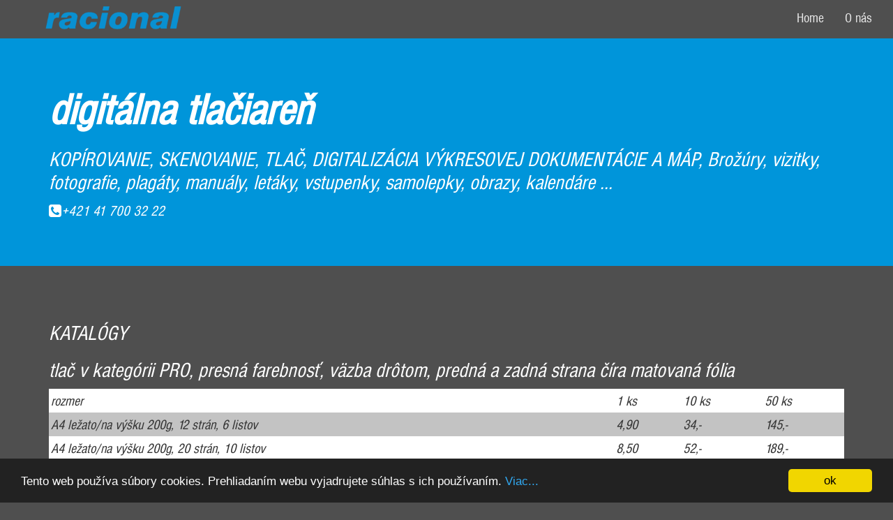

--- FILE ---
content_type: text/html; charset=UTF-8
request_url: https://racional.sk/katalogy/
body_size: 4079
content:
<!DOCTYPE html>
<html lang="sk-SK">
    <head>
        <meta charset="UTF-8">
        <meta http-equiv="X-UA-Compatible" content="IE=edge">
        <meta name="viewport" content="width=device-width, initial-scale=1.0">
        <meta name="description" content="Racional-sk, s.r.o. - KATALÓGY">
        <meta name="keywords" content="TLAČ, KOPÍROVANIE, SKENOVANIE, DIGITALIZÁCIA VÝKRESOVEJ DOKUMENTÁCIE A MÁP, Brožúry, vizitky, fotografie, plagáty, manuály, letáky, vstupenky, samolepky, obrazy, kalendáre, plátno"> 
        <meta name="author" content=""> 
        <!-- Bootstrap core CSS -->
        <!-- Custom styles for this template -->
        <!-- HTML5 shim and Respond.js IE8 support of HTML5 elements and media queries -->
        <!--[if lt IE 9]>
      <script src="https://oss.maxcdn.com/libs/html5shiv/3.7.0/html5shiv.js"></script>
      <script src="https://oss.maxcdn.com/libs/respond.js/1.3.0/respond.min.js"></script>
    <![endif]-->
        <!-- Begin Cookie Consent plugin by Silktide - http://silktide.com/cookieconsent -->
        <script type="text/javascript">
              window.cookieconsent_options = {"message":"Tento web používa súbory cookies. Prehliadaním webu vyjadrujete súhlas s ich používaním. ","dismiss":"ok","learnMore":"Viac...","link":"cookies","theme":"dark-bottom"};
            </script>
        <!-- End Cookie Consent plugin -->
        <link rel="pingback" href="https://racional.sk/xmlrpc.php">
        <title>KATALÓGY &#8211; Racional-sk, s.r.o.</title>
<link rel='dns-prefetch' href='//cdnjs.cloudflare.com' />
<link rel='dns-prefetch' href='//maps.google.com' />
<link rel='dns-prefetch' href='//maxcdn.bootstrapcdn.com' />
<link rel='dns-prefetch' href='//fonts.googleapis.com' />
<link rel='dns-prefetch' href='//s.w.org' />
<link rel="alternate" type="application/rss+xml" title="RSS kanál: Racional-sk, s.r.o. &raquo;" href="https://racional.sk/feed/" />
<link rel="alternate" type="application/rss+xml" title="RSS kanál komentárov webu Racional-sk, s.r.o. &raquo;" href="https://racional.sk/comments/feed/" />
		<script type="text/javascript">
			window._wpemojiSettings = {"baseUrl":"https:\/\/s.w.org\/images\/core\/emoji\/12.0.0-1\/72x72\/","ext":".png","svgUrl":"https:\/\/s.w.org\/images\/core\/emoji\/12.0.0-1\/svg\/","svgExt":".svg","source":{"concatemoji":"https:\/\/racional.sk\/wp-includes\/js\/wp-emoji-release.min.js?ver=5.2.23"}};
			!function(e,a,t){var n,r,o,i=a.createElement("canvas"),p=i.getContext&&i.getContext("2d");function s(e,t){var a=String.fromCharCode;p.clearRect(0,0,i.width,i.height),p.fillText(a.apply(this,e),0,0);e=i.toDataURL();return p.clearRect(0,0,i.width,i.height),p.fillText(a.apply(this,t),0,0),e===i.toDataURL()}function c(e){var t=a.createElement("script");t.src=e,t.defer=t.type="text/javascript",a.getElementsByTagName("head")[0].appendChild(t)}for(o=Array("flag","emoji"),t.supports={everything:!0,everythingExceptFlag:!0},r=0;r<o.length;r++)t.supports[o[r]]=function(e){if(!p||!p.fillText)return!1;switch(p.textBaseline="top",p.font="600 32px Arial",e){case"flag":return s([55356,56826,55356,56819],[55356,56826,8203,55356,56819])?!1:!s([55356,57332,56128,56423,56128,56418,56128,56421,56128,56430,56128,56423,56128,56447],[55356,57332,8203,56128,56423,8203,56128,56418,8203,56128,56421,8203,56128,56430,8203,56128,56423,8203,56128,56447]);case"emoji":return!s([55357,56424,55356,57342,8205,55358,56605,8205,55357,56424,55356,57340],[55357,56424,55356,57342,8203,55358,56605,8203,55357,56424,55356,57340])}return!1}(o[r]),t.supports.everything=t.supports.everything&&t.supports[o[r]],"flag"!==o[r]&&(t.supports.everythingExceptFlag=t.supports.everythingExceptFlag&&t.supports[o[r]]);t.supports.everythingExceptFlag=t.supports.everythingExceptFlag&&!t.supports.flag,t.DOMReady=!1,t.readyCallback=function(){t.DOMReady=!0},t.supports.everything||(n=function(){t.readyCallback()},a.addEventListener?(a.addEventListener("DOMContentLoaded",n,!1),e.addEventListener("load",n,!1)):(e.attachEvent("onload",n),a.attachEvent("onreadystatechange",function(){"complete"===a.readyState&&t.readyCallback()})),(n=t.source||{}).concatemoji?c(n.concatemoji):n.wpemoji&&n.twemoji&&(c(n.twemoji),c(n.wpemoji)))}(window,document,window._wpemojiSettings);
		</script>
		<style type="text/css">
img.wp-smiley,
img.emoji {
	display: inline !important;
	border: none !important;
	box-shadow: none !important;
	height: 1em !important;
	width: 1em !important;
	margin: 0 .07em !important;
	vertical-align: -0.1em !important;
	background: none !important;
	padding: 0 !important;
}
</style>
	<link rel='stylesheet' id='wp-block-library-css'  href='https://racional.sk/wp-includes/css/dist/block-library/style.min.css?ver=5.2.23' type='text/css' media='all' />
<link rel='stylesheet' id='bootstrap-css'  href='https://racional.sk/wp-content/themes/Flatinum-master/bootstrap/css/bootstrap.css' type='text/css' media='all' />
<link rel='stylesheet' id='fontawesome-css'  href='//maxcdn.bootstrapcdn.com/font-awesome/4.3.0/css/font-awesome.min.css' type='text/css' media='all' />
<link rel='stylesheet' id='style-1-css'  href='http://fonts.googleapis.com/css?family=Open+Sans:300italic,400italic,600italic,700italic,400,300,600,700' type='text/css' media='all' />
<link rel='stylesheet' id='style-2-css'  href='http://fonts.googleapis.com/css?family=Lato:300,400,700,300italic,400italic,700italic' type='text/css' media='all' />
<link rel='stylesheet' id='blocks-css'  href='https://racional.sk/wp-content/themes/Flatinum-master/components/pg.blocks.wp/css/blocks.css' type='text/css' media='all' />
<link rel='stylesheet' id='plugins-css'  href='https://racional.sk/wp-content/themes/Flatinum-master/components/pg.blocks.wp/css/plugins.css' type='text/css' media='all' />
<link rel='stylesheet' id='stylelibrary-css'  href='https://racional.sk/wp-content/themes/Flatinum-master/components/pg.blocks.wp/css/style-library-1.css' type='text/css' media='all' />
<link rel='stylesheet' id='style-css'  href='https://racional.sk/wp-content/themes/Flatinum-master/style.css' type='text/css' media='all' />
<script type='text/javascript' src='//cdnjs.cloudflare.com/ajax/libs/cookieconsent2/1.0.9/cookieconsent.min.js'></script>
<link rel='https://api.w.org/' href='https://racional.sk/wp-json/' />
<link rel="EditURI" type="application/rsd+xml" title="RSD" href="https://racional.sk/xmlrpc.php?rsd" />
<link rel="wlwmanifest" type="application/wlwmanifest+xml" href="https://racional.sk/wp-includes/wlwmanifest.xml" /> 
<meta name="generator" content="WordPress 5.2.23" />
<link rel="canonical" href="https://racional.sk/katalogy/" />
<link rel='shortlink' href='https://racional.sk/?p=153' />
<link rel="alternate" type="application/json+oembed" href="https://racional.sk/wp-json/oembed/1.0/embed?url=https%3A%2F%2Fracional.sk%2Fkatalogy%2F" />
<link rel="alternate" type="text/xml+oembed" href="https://racional.sk/wp-json/oembed/1.0/embed?url=https%3A%2F%2Fracional.sk%2Fkatalogy%2F&#038;format=xml" />
    </head>
    <body class="page-template-default page page-id-153">
                <style>      
	    .navbar {
            background-color: #4f4f4f;
        }
        .navbar.navbar-inverse {
            background-color: #4f4f4f;
        }

        .navbar-inverse .navbar-nav>li.active > a {
        	background-color: #0095da;
        }

        .navbar-inverse .navbar-nav>li.active > a:hover {
        	background-color: #0095da;
        }

        .jumbotron {
            background-color: #0095da;
        }

        .jumbotron {
            color: ;
        }

        .btn.btn-primary {
            background-color: ;
        }

        .btn.btn-primary {
            color: ;
        }

        .btn.btn-primary:hover {
            background-color: ;
        }

        .btn.btn-primary:hover {
            color: ;
        }

        #commentform input#submit,
        input.search-submit {
            background-color: ;
        }

        #commentform input#submit,
        input.search-submit {
            color: ;
        }

        #commentform input#submit:hover,
        input.search-submit:hover {
            background-color: ;
        }

        #commentform input#submit:hover,
        input.search-submit:hover {
            color: ;
        }

        .footer {
            background-color: #0095da;
        }

        .footer {
            color: ;
        }

        .footer a {
            color: ;
        }

        .footer a:hover {
            color: ;
        }

        .copyright-footer {
            background-color: #4f4f4f;
        }

        .social-links a {
            color: ;
        }</style>
        <div class="hidden">
            <span></span>
            <span></span>
            <span></span>
            <span></span>
            <span></span>
            <span></span>
            <span></span>
            <span></span>
            <span></span>
            <span></span>
            <span></span>
            <span></span>
            <span></span>
        </div>
        <header>
            <nav class="navbar navbar-inverse" role="navigation">
                <div class="container-fluid">
                    <div class="navbar-header">
                        <button type="button" class="navbar-toggle" data-toggle="collapse" data-target="#bs-example-navbar-collapse-1">
                            <span class="sr-only">Toggle navigation</span>
                            <span class="icon-bar"></span>
                            <span class="icon-bar"></span>
                            <span class="icon-bar"></span>
                        </button>
                        <a href="https://racional.sk"> <img height="50px" src="https://racional.sk/wp-content/uploads/2019/05/racional-logo-200-300x76-1.png"> </a>
                    </div>
                    <div class="collapse navbar-collapse" id="bs-example-navbar-collapse-1">
                        <ul id="menu-primarne-menu" class="nav navbar-nav navbar-right"><li id="menu-item-11" class="menu-item menu-item-type-custom menu-item-object-custom menu-item-home menu-item-11"><a title="Home" href="https://racional.sk">Home</a></li>
<li id="menu-item-46" class="menu-item menu-item-type-post_type menu-item-object-page menu-item-46"><a title="O nás" href="https://racional.sk/o-nas/">O nás</a></li>
</ul>                    </div>
                </div>
            </nav>
            <div class="jumbotron">
                <div class="container">
                    <h1>digitálna tlačiareň</h1>
                    <h2></i><em>KOPÍROVANIE, SKENOVANIE, TLAČ, DIGITALIZÁCIA VÝKRESOVEJ DOKUMENTÁCIE A MÁP, Brožúry, vizitky, fotografie, plagáty, manuály, letáky, vstupenky, samolepky, obrazy, kalendáre ...</h2>
                    <p><i class="fa fa-phone-square"></i>+421 41 700 32 22</p>
                    <p></p>
                </div>
            </div>
        </header>
        <main class="">
<div class="container">
    <div class="content-block">
                                                    <div class="post-153 page type-page status-publish hentry" id="post-153"> 
                    
<h2><em>KATALÓGY </em></h2>



<h2><em>tlač v kategórii PRO, presná farebnosť, väzba drôtom, predná a zadná strana číra matovaná fólia</em></h2>



<table class="wp-block-table tab100p"><tbody><tr><td><em>rozmer</em></td><td><em>1 ks</em></td><td><em>10 ks</em></td><td><em>50 ks</em></td></tr><tr><td>A4 ležato/na výšku 200g, 12 strán, 6 listov</td><td>4,90</td><td>34,-</td><td>145,-</td></tr><tr><td> A4 ležato/na výšku 200g, 20 strán, 10 listov </td><td>8,50</td><td>52,-</td><td>189,-</td></tr></tbody></table>



<p style="text-align:right">
ceny v EUR vrátane 20% DPH

</p>
 
                </div>
                        </div>
</div>            


        </main>
        <footer class="">
            <div class="footer">
                <div class="container">
                                            <div class="row">
                            <div class="col-md-4">			<div class="textwidget"><div class="text-left" style="width: 100%;"><i class="fa fa-envelope-square"></i><em>Veľká Okružná 2733/59, 010 01 Žilina</em></div>
</div>
		</div><div class="col-md-4">			<div class="textwidget"><div class="text-center" style="width: 100%;"><i class="fa fa-phone-square"></i><em> +421/41/700 32 22</em></div>
</div>
		</div><div class="col-md-4">			<div class="textwidget"><div class="text-right" style="width: 100%;">
<style type="text/css">span.ltrText {unicode-bidi: bidi-override; direction: rtl}</style>
<p><i class="fa fa-at"></i> <span class="ltrText"> ks.lanoicar@lanoicar</span></p>
</div>
</div>
		</div>                        </div>
                                    </div>
            </div>
            <div class="copyright-footer">
                <div class="container">
                    <div class="row">
                        <div class="col-md-7">
                            <p> &copy; 2026</p>
                        </div>
                        <div class="col-md-5">
                            <ul class="social-links pull-right">
                                                                                                                                                                                                                                                                                                                            </ul>
                        </div>
                    </div>
                </div>
            </div>
        </footer>
        <!-- Bootstrap core JavaScript
    ================================================== -->
        <!-- Placed at the end of the document so the pages load faster -->
        <!-- IE10 viewport hack for Surface/desktop Windows 8 bug -->
        <script type='text/javascript' src='https://racional.sk/wp-content/themes/Flatinum-master/assets/js/jquery.min.js'></script>
<script type='text/javascript' src='https://racional.sk/wp-content/themes/Flatinum-master/bootstrap/js/bootstrap.min.js'></script>
<script type='text/javascript' src='https://racional.sk/wp-content/themes/Flatinum-master/assets/js/ie10-viewport-bug-workaround.js'></script>
<script type='text/javascript' src='https://racional.sk/wp-content/themes/Flatinum-master/components/pg.blocks.wp/js/plugins.js'></script>
<script type='text/javascript' src='https://racional.sk/wp-content/themes/Flatinum-master/components/pg.blocks.wp/js/bskit-scripts.js'></script>
<script type='text/javascript' src='https://maps.google.com/maps/api/js?sensor=true'></script>
<script type='text/javascript' src='https://racional.sk/wp-includes/js/wp-embed.min.js?ver=5.2.23'></script>
    </body>
</html>


--- FILE ---
content_type: text/css
request_url: https://racional.sk/wp-content/themes/Flatinum-master/components/pg.blocks.wp/css/blocks.css
body_size: 7741
content:
/*
Template Name: Bootstrap Starter Kit - Header 1
Description: Business Startup & Prototyping HTML Framework
Author: Theme Spirit
Author URI: http://www.creativemarket.com/theme_spirit

Version: 1.0

*/
/*	HEADER 1
/*----------------------------------------------------*/
#header-1 {
    width: 100%;
    background: none;
    height: 80px;
}

#header-1 .main-nav {
    background-color: #193441;
    border: 0;
    height: 80px;
}

#header-1 .main-nav .navbar-toggle {
    margin-right: 0;
    margin-top: 0;
    background: none;
    position: absolute;
    right: 20px;
    top: 20px;
}

#header-1 .main-nav .navbar-toggle:focus {
    outline: none;
}

#header-1 .main-nav .navbar-toggle .icon-bar {
    background-color: rgba(255, 255, 255, 0.6);
    height: 3px;
}

#header-1 .main-nav .navbar-toggle:hover .icon-bar {
    background-color: #fff;
}

#header-1 .main-nav .nav {
    margin-top: 12px;
}

#header-1 .main-nav .navbar-nav > li a {
    font-family: 'Lato', sans-serif;
    font-weight: 700;
    text-transform: uppercase;
    font-size: 15px;
    color: #fff;
    color: rgba(255, 255, 255, 0.8);
}

#header-1 .main-nav .navbar-nav > li.active a {
    color: #3498DB;
    background: none;
}

#header-1 .main-nav .navbar-nav > li a:hover {
    color: #3498DB;
    background: none;
}

#header-1 .main-nav .navbar-nav > li a:focus {
    outline: none;
    background: none;
}

#header-1 .main-nav .navbar-nav > li a:active {
    outline: none;
    background: none;
}

#header-1 .main-nav .navbar-nav > li.active {
    color: #333;
}

#header-1 .main-nav .nav .dropdown-menu {
    -webkit-border-radius: 4px;
    -moz-border-radius: 4px;
    -ms-border-radius: 4px;
    -o-border-radius: 4px;
    border-radius: 4px;
    -moz-background-clip: padding;
    -webkit-background-clip: padding-box;
    background-clip: padding-box;
    margin: 0;
    border: none;
    text-transform: none;
    min-width: 180px;
    background: #3E606F;
}

#header-1 .main-nav .nav .dropdown-menu:before {
    content: "";
    display: block;
    width: 0;
    height: 0;
    border-left: 10px solid transparent;
    border-right: 10px solid transparent;
    border-bottom: 10px solid #3E606F;
    position: absolute;
    right: 35px;
    top: -10px;
}

#header-1 .main-nav .nav .dropdown-menu a {
    padding: 8px 20px;
    color: #fff;
    -webkit-opacity: 1;
    -moz-opacity: 1;
    opacity: 1;
}

#header-1 .main-nav .nav .dropdown-menu a:hover {
    background: #193441;
    color: #fff;
}

#header-1 .brand-img {
    max-width: 150px;
    padding: 20px 0;
}

.headroom {
    position: fixed;
    top: 0;
    left: 0;
    right: 0;
    transition: all .2s ease-in-out;
}

.headroom--unpinned {
    top: -100px;
}

.headroom--pinned {
    top: 0;
}

/* Override bootstrap default */
.nav .open > a,
.nav .open > a:hover,
.nav .open > a:focus {
    background: none;
}

/*	HEADER 1 MEDIA QUERIES
/*----------------------------------------------------*/
/* Extra small devices (phones, less than 768px) */
@media (max-width: 767px)
{
    #header-1 .brand-img {
        float: none;
        margin: 0 auto;
        text-align: center;
    }

    #header-1 .navbar-fixed-top {
        position: relative;
    }

    #header-1 .navbar-collapse {
        border-top: none;
        -webkit-box-shadow: none;
        -moz-box-shadow: none;
        box-shadow: none;
        width: 100%;
        top: 80px;
        position: absolute;
        background: #193441;
        z-index: 999;
    }

    #header-1 .navbar-collapse .nav {
        margin: 0;
    }

    #header-1 .main-nav .nav .dropdown-menu:before {
        display: none;
    }

    #header-1 .navbar-fixed-top .navbar-collapse,
    #header-1 .navbar-fixed-bottom .navbar-collapse {
        max-height: inherit;
    }
}

/* Small devices (tablets, 768px and up) */
@media (min-width: 768px){
}

/* Medium devices (desktops, 992px and up) */
@media (min-width: 992px){
}

/*
Template Name: Bootstrap Starter Kit - Header 2
Description: Business Startup & Prototyping HTML Framework
Author: Theme Spirit
Author URI: http://www.creativemarket.com/theme_spirit

Version: 1.0

*/
/*	HEADER 2
/*----------------------------------------------------*/
#header-2 {
    width: 100%;
    position: relative;
    z-index: 999;
}

#header-2 .brand-img {
    float: none;
    margin: 30px auto;
    text-align: center;
    max-width: 150px;
}

#header-2 .navbar-toggle {
    margin-right: 0;
    margin-top: 0;
    background: none;
    position: absolute;
    right: 20px;
    top: 30px;
    border: none;
}

#header-2 .navbar-toggle:focus {
    outline: none;
}

#header-2 .navbar-toggle .icon-bar {
    background-color: #999;
    height: 3px;
}

#header-2 .navbar-toggle:hover .icon-bar {
    background-color: #3498DB;
}

#header-2 .navbar-fixed-top .navbar-collapse {
    max-height: inherit;
    border-top: none;
    -webkit-box-shadow: none;
    -moz-box-shadow: none;
    box-shadow: none;
}

#header-2 .main-nav .nav {
    margin-top: 25px;
}

#header-2 .main-nav .navbar-nav > li a {
    font-family: 'Lato', sans-serif;
    font-weight: 700;
    text-transform: uppercase;
    font-size: 15px;
    color: #666;
    background: none;
}

#header-2 .main-nav .navbar-nav > li.active a {
    color: #3498DB;
}

#header-2 .main-nav .navbar-nav > li a:hover {
    color: #3498DB;
}

#header-2 .main-nav .navbar-nav > li a:focus {
    outline: none;
}

#header-2 .main-nav .nav .dropdown-menu {
    -moz-background-clip: padding;
    -webkit-background-clip: padding-box;
    background-clip: padding-box;
    margin: 0;
    border: none;
    text-transform: none;
    min-width: 180px;
    background: #3E606F;
}

#header-2 .main-nav .nav .dropdown-menu a {
    padding: 8px 20px;
    color: #666;
    -webkit-opacity: 1;
    -moz-opacity: 1;
    opacity: 1;
}

#header-2 .main-nav .nav .dropdown-menu a:hover {
    background: #3498DB;
    color: #fff;
}

/* Override bootstrap default */
#header-2 .main-nav .nav .open > a,
#header-2 .main-nav .nav .open > a:hover,
#header-2 .main-nav .nav .open > a:focus {
    background: none;
}

/*	Header 2 MEDIA QUERIES
/*----------------------------------------------------*/
/* Small Devices, Tablets */
@media only screen and (min-width : 768px)
{
    #header-2 .main-nav .nav .dropdown-menu {
        -webkit-border-radius: 4px;
        -moz-border-radius: 4px;
        -ms-border-radius: 4px;
        -o-border-radius: 4px;
        border-radius: 4px;
        -moz-background-clip: padding;
        -webkit-background-clip: padding-box;
        background-clip: padding-box;
        margin: 0;
        border: none;
        text-transform: none;
        min-width: 180px;
        background: #3E606F;
    }

    #header-2 .main-nav .nav .dropdown-menu:before {
        content: "";
        display: block;
        width: 0;
        height: 0;
        border-left: 10px solid transparent;
        border-right: 10px solid transparent;
        border-bottom: 10px solid #3E606F;
        position: absolute;
        right: 35px;
        top: -10px;
    }

    #header-2 .main-nav .nav .dropdown-menu a {
        padding: 8px 20px;
        color: #fff;
        -webkit-opacity: 1;
        -moz-opacity: 1;
        opacity: 1;
    }

    #header-2 .main-nav .nav .dropdown-menu a:hover {
        background: #193441;
        color: #fff;
    }
}

/* Medium Devices, Desktops */
@media only screen and (min-width : 992px){
}

/* Large Devices, Wide Screens */
@media only screen and (min-width : 1200px){
}

/*
Template Name: Bootstrap Starter Kit - Header 3
Description: Business Startup & Prototyping HTML Framework
Author: Theme Spirit
Author URI: http://www.creativemarket.com/theme_spirit

Version: 1.0

*/
/*	HEADER 3
/*----------------------------------------------------*/
#header-3 {
    width: 100%;
}

#header-3 .brand {
    position: relative;
}

#header-3 .brand-img {
    position: absolute;
    left: 15px;
    top: 0;
    max-width: 150px;
}

#header-3 nav {
    background-color: #233447;
    margin-top: -1px;
}

#header-3 nav ul {
    list-style: none;
    padding: 0;
}

#header-3 nav ul li {
    color: rgba(255, 255, 255, 0.6);
    display: block;
    border-bottom: 1px dotted rgba(255, 255, 255, 0.2);
    transition: all 0.5s ease;
    -moz-transition: all 0.5s ease;
    -webkit-transition: all 0.5s ease;
    -o-transition: all 0.5s ease;
    padding-left: 0;
    position: relative;
}

#header-3 nav ul li:last-child {
    border: none;
}

#header-3 nav ul li a {
    color: rgba(255, 255, 255, 0.6);
    display: block;
    padding: 20px;
    transition: all 0.5s ease;
    -moz-transition: all 0.5s ease;
    -webkit-transition: all 0.5s ease;
    -o-transition: all 0.5s ease;
    padding-left: 0;
    position: relative;
}

#header-3 nav ul li a:hover,
#header-3 nav ul li a:focus {
    text-decoration: none;
    color: rgba(255, 255, 255, 1);
}

#header-3 #nav-toggle {
    position: absolute;
    right: 15px;
    top: 0;
}

#header-3 #nav-toggle {
    cursor: pointer;
    padding: 10px 35px 16px 0px;
}

#header-3 #nav-toggle span,
#header-3 #nav-toggle span:before,
#header-3 #nav-toggle span:after {
    cursor: pointer;
    border-radius: 1px;
    -moz-border-radius: 1px;
    -webkit-border-radius: 1px;
    -o-border-radius: 1px;
    height: 5px;
    width: 35px;
    background: #353535;
    position: absolute;
    display: block;
    content: '';
}

#header-3 #nav-toggle span:before {
    top: -10px;
}

#header-3 #nav-toggle span:after {
    bottom: -10px;
}

#header-3 #nav-toggle span,
#header-3 #nav-toggle span:before,
#header-3 #nav-toggle span:after {
    transition: all 500ms ease-in-out;
    -webkit-transition: all 500ms ease-in-out;
    -moz-transition: all 500ms ease-in-out;
    -o-transition: all 500ms ease-in-out;
}

#header-3 #nav-toggle.active span {
    background-color: transparent;
}

#header-3 #nav-toggle.active span:before,
#header-3 #nav-toggle.active span:after {
    top: 0;
}

#header-3 #nav-toggle.active span:before {
    transform: rotate(45deg);
    -webkit-transform: rotate(45deg);
    -ms-transform: rotate(45deg);
}

#header-3 #nav-toggle.active span:after {
    transform: translateY(-10px) rotate(-45deg);
    -webkit-transform: translateY(-10px) rotate(-45deg);
    -ms-transform: translateY(-10px) rotate(-45deg);
    top: 10px;
}

#header-3 .navicon {
    position: relative;
    height: 26px;
}

#header-3 .indicator {
    position: absolute;
    right: 0 !important;
}

#header-3 .pull {
    display: none;
}

#header-3 .hero {
    background: url('../images/header-3-bg.jpg') no-repeat center center;
    -webkit-background-size: cover;
    -moz-background-size: cover;
    -o-background-size: cover;
    background-size: cover;
    padding: 50px 0 300px 0;
    height: auto;
}

#header-3 .hero h1 {
    margin-top: 100px;
    font-weight: 600;
    color: #31152B;
}

#header-3 .hero .lead {
    font-weight: 600;
    color: #723147;
}

/* Extra small devices (phones, less than 768px) */
@media (max-width: 767px) {
}

/* Small devices (tablets, 768px and up) */
@media (min-width: 768px) {
}

/* Medium devices (desktops, 992px and up) */
@media (min-width: 992px) {
}

/*
Template Name: Bootstrap Starter Kit - Promo Blocks
Description: Business Startup & Prototyping HTML Framework
Author: Theme Spirit
Author URI: http://www.creativemarket.com/theme_spirit

Version: 1.0

*/
/*	PROMO BLOCK 1
/*----------------------------------------------------*/
.promo-1 {
    background: url("../images/water-bg.jpg") center top no-repeat;
    -webkit-background-size: cover;
    -moz-background-size: cover;
    -o-background-size: cover;
    background-size: cover;
    padding: 140px 0;
}

.promo-1 .video-wrapper {
    max-width: 600px;
    margin: 20px auto 0 auto;
}

/*	PROMO BLOCK 1 MEDIA QUERIES
/*----------------------------------------------------*/
/* Small Devices, Tablets */
@media only screen and (min-width : 768px) {
}

/* Medium Devices, Desktops */
@media only screen and (min-width : 992px) {
}

/* Large Devices, Wide Screens */
@media only screen and (min-width : 1200px) {
}

/*	PROMO BLOCK 2
/*----------------------------------------------------*/
.promo-2 h1 {
    font-size: 60px;
}

.promo-2 h1,
.promo-2 h2 {
    color: #ffffff;
}

.promo-2 .countDown {
    margin: 80px auto 40px auto;
    font-size: 0;
}

.promo-2 .countDown .countDown-input {
    display: none;
}

.promo-2 .countDown .countDown-wrap {
    width: 185px;
    margin: 0 15px 20px;
    display: inline-block;
    background: rgba(133, 214, 222, 0.1);
    border-left: 4px solid #F39C12;
    border-right: 4px solid #F39C12;
}

.promo-2 .countDown .digits {
    display: block;
    margin-top: 34px;
    margin-bottom: -6px;
    font-family: 'Lato', Helvetica, Arial, sans-serif;
    font-weight: 300;
    font-size: 120px;
    color: #ffffff;
}

.promo-2 .countDown .digits-label {
    margin-bottom: 18px;
    font-family: 'Lato', Helvetica, Arial, sans-serif;
    font-size: 24px;
    text-transform: uppercase;
    color: #ffffff;
}

/*	PROMO BLOCK 2 MEDIA QUERIES
/*----------------------------------------------------*/
/* Small Devices, Tablets */
@media only screen and (min-width : 768px) {
}

/* Medium Devices, Desktops */
@media only screen and (min-width : 992px) {
}

/* Large Devices, Wide Screens */
@media only screen and (min-width : 1200px) {
}

/*	PROMO BLOCK 3
/*----------------------------------------------------*/
.promo-3 {
    background: url("../images/star-sky.jpg") center top no-repeat;
    -webkit-background-size: cover;
    -moz-background-size: cover;
    -o-background-size: cover;
    background-size: cover;
    background-attachment: fixed;
    padding: 140px 0;
}

.promo-3 h1 {
    font-size: 60px;
    color: #ffffff;
}

.promo-3 h2 {
    font-weight: 600;
    color: #ffffff;
}

.promo-3 a {
    margin-top: 40px;
}

/*	PROMO BLOCK 3 MEDIA QUERIES
/*----------------------------------------------------*/
/* Small Devices, Tablets */
@media only screen and (min-width : 768px) {
}

/* Medium Devices, Desktops */
@media only screen and (min-width : 992px) {
}

/* Large Devices, Wide Screens */
@media only screen and (min-width : 1200px) {
}

/*
Template Name: Bootstrap Starter Kit - Content Blocks 1
Description: Business Startup & Prototyping HTML Framework
Author: Theme Spirit
Author URI: http://www.creativemarket.com/theme_spirit

Version: 1.0

*/
/*	CONTENT BLOCK 1-1
/*----------------------------------------------------*/
.content-1-1 {
    background: url("../images/typewriter-bg.jpg") center top no-repeat;
    -webkit-background-size: cover;
    -moz-background-size: cover;
    -o-background-size: cover;
    background-size: cover;
}

.content-1-1 .container {
    margin-top: 380px;
}

.content-1-1 h1 {
    text-transform: uppercase;
    font-weight: 300;
}

/*	CONTENT BLOCK 1-1 MEDIA QUERIES
/*----------------------------------------------------*/
/* Small Devices, Tablets */
@media only screen and (min-width : 768px){
}

/* Medium Devices, Desktops */
@media only screen and (min-width : 992px){
}

/* Large Devices, Wide Screens */
@media only screen and (min-width : 1200px){
}

/*	CONTENT BLOCK 1-2
/*----------------------------------------------------*/
/*	CONTENT BLOCK 1-2 MEDIA QUERIES
/*----------------------------------------------------*/
/* Small Devices, Tablets */
@media only screen and (min-width : 768px){
}

/* Medium Devices, Desktops */
@media only screen and (min-width : 992px){
}

/* Large Devices, Wide Screens */
@media only screen and (min-width : 1200px){
}

/*	CONTENT BLOCK 1-3
/*----------------------------------------------------*/
.content-1-3 {
    text-align: center;
}

.content-1-3 p {
    padding: 0 20px;
}

.content-1-3 .services-wrapper {
    margin: 20px 0 0;
}

.content-1-3 .services-wrapper .icon {
    height: 175px;
    width: 175px;
    max-width: 100%;
    border-radius: 50%;
    -o-border-radius: 50%;
    -moz-border-radius: 50%;
    -webkit-border-radius: 50%;
    display: block;
    text-align: center;
    vertical-align: middle;
    position: relative;
    margin: 0 auto 50px;
}

.content-1-3 .services-wrapper .icon span {
    line-height: 175px;
    color: #fff;
    font-size: 55px;
}

/*	CONTENT BLOCK 1-3 MEDIA QUERIES
/*----------------------------------------------------*/
/* Small Devices, Tablets */
@media only screen and (min-width : 768px){
}

/* Medium Devices, Desktops */
@media only screen and (min-width : 992px){
}

/* Large Devices, Wide Screens */
@media only screen and (min-width : 1200px){
}

/*	CONTENT BLOCK 1-4
/*----------------------------------------------------*/
.content-1-4 {
    padding: 0px;
    position: relative;
}

.content-1-4 .image-container {
    position: absolute;
    height: 100%;
    padding: 0px;
    top: 0px;
}

.content-1-4 .image-container .background-image-holder {
    background: #cccccc url('../images/dark-logs-bg.jpg') no-repeat center center;
    -webkit-background-size: cover;
    -moz-background-size: cover;
    -o-background-size: cover;
    background-size: cover;
    height: 100%;
}

.content-1-4 .content {
    padding-top: 80px;
    padding-bottom: 80px;
}

.content-1-4 h1 {
    margin-bottom: 32px;
}

.content-1-4 p.lead {
    margin-bottom: 20px;
}

/*	CONTENT BLOCK 1-4 MEDIA QUERIES
/*----------------------------------------------------*/
/* Extra small devices (phones, less than 768px) */
@media (max-width: 767px)
{
    .content-1-4 .image-container {
        display: none;
    }
}

/*	CONTENT BLOCK 1-5
/*----------------------------------------------------*/
.content-1-5 h1 {
    color: #3498DB;
}

/*	CONTENT BLOCK 1-3 MEDIA QUERIES
/*----------------------------------------------------*/
/* Small Devices, Tablets */
@media only screen and (min-width : 768px){
}

/* Medium Devices, Desktops */
@media only screen and (min-width : 992px){
}

/* Large Devices, Wide Screens */
@media only screen and (min-width : 1200px){
}

/*	CONTENT BLOCK 1-6
/*----------------------------------------------------*/
.content-1-6 h2 {
    margin-bottom: 40px !important;
}

.content-1-6 .client-row {
    overflow: hidden;
    text-align: center;
    line-height: 0;
}

.content-1-6 .client-row .col-md-3 {
    display: inline-block;
    min-height: 80px;
    line-height: 80px;
    padding-top: 16px;
    padding-bottom: 16px;
}

.content-1-6 .client-row img {
    max-width: 140px;
    opacity: 0.3;
    -webkit-transition: all .3s ease;
    -moz-transition: all .3s ease;
    transition: all .3s ease;
    -webkit-backface-visibility: none;
    height: auto;
}

.content-1-6 .client-row img:hover {
    opacity: 1;
}

.content-1-6 .client-row .row-wrapper {
    display: inline-block;
    width: 80%;
}

.content-1-6 .client-row:last-child .row-wrapper {
    border-bottom: none;
}

.content-1-6 .row-wrapper .col-md-3 {
}

.content-1-6 .row-wrapper .col-md-3:last-child {
    border-right: none;
}

/*	CONTENT BLOCK 1-6 MEDIA QUERIES
/*----------------------------------------------------*/
/* Extra small devices (phones, less than 768px) */
@media (max-width: 767px)
{
    .content-1-6 .client-row .row-wrapper {
        border-bottom: none;
    }

    .content-1-6 .row-wrapper .col-md-3 {
        border-right: none;
    }
}

/* Small Devices, Tablets */
@media only screen and (min-width : 768px){
}

/* Medium Devices, Desktops */
@media only screen and (min-width : 992px)
{
    .content-1-6 .client-row .row-wrapper {
        border-bottom: 1px solid rgba(0, 0, 0, 0.2);
    }

    .content-1-6 .row-wrapper .col-md-3 {
        border-right: 1px solid rgba(0, 0, 0, 0.2);
    }
}

/* Large Devices, Wide Screens */
@media only screen and (min-width : 1200px){
}

/*	CONTENT BLOCK 1-7
/*----------------------------------------------------*/
.content-1-7 {
    text-align: center;
    padding: 64px 0px 64px 0px;
}

.content-1-7 .col-md-2 {
    height: 80px;
    line-height: 80px;
}

.content-1-7 img {
    max-width: 140px;
    -webkit-transition: all .3s ease;
    -moz-transition: all .3s ease;
    transition: all .3s ease;
    opacity: 0.4;
    height: auto;
}

.content-1-7 img:hover {
    opacity: 1;
}

/*	CONTENT BLOCK 1-7 MEDIA QUERIES
/*----------------------------------------------------*/
/* Extra small devices (phones, less than 768px) */
@media (max-width: 767px){
}

/* Small Devices, Tablets */
@media only screen and (min-width : 768px){
}

/* Medium Devices, Desktops */
@media only screen and (min-width : 992px){
}

/* Large Devices, Wide Screens */
@media only screen and (min-width : 1200px){
}

/*	CONTENT BLOCK 1-9
/*----------------------------------------------------*/
.content-1-9 h4 {
    margin-top: 0;
}

.content-1-9 .fa {
    font-size: 32px;
    color: #16A085;
}

/*	CONTENT BLOCK 1-9 MEDIA QUERIES
/*----------------------------------------------------*/
/* Small Devices, Tablets */
@media only screen and (min-width : 768px){
}

/* Medium Devices, Desktops */
@media only screen and (min-width : 992px){
}

/* Large Devices, Wide Screens */
@media only screen and (min-width : 1200px){
}

/*
Template Name: Bootstrap Starter Kit - Content Blocks 2
Description: Business Startup & Prototyping HTML Framework
Author: Theme Spirit
Author URI: http://www.creativemarket.com/theme_spirit

Version: 1.0

*/
/*	CONTENT BLOCK 2-1
/*----------------------------------------------------*/
.content-2-1 .btn-outline {
    margin-bottom: 30px;
}

.content-2-1 h2 {
    color: #ffffff;
}

/*	CONTENT BLOCK 2-1 MEDIA QUERIES
/*----------------------------------------------------*/
/* Small Devices, Tablets */
@media only screen and (min-width : 768px) {
}

/* Medium Devices, Desktops */
@media only screen and (min-width : 992px) {
}

/* Large Devices, Wide Screens */
@media only screen and (min-width : 1200px) {
}

/*	CONTENT BLOCK 2-2
/*----------------------------------------------------*/
.content-2-2 h3 {
    font-weight: 300;
}

.content-2-2 h3,
.content-2-2 p {
    color: #ffffff;
}

.content-2-2 .icon-outline {
    height: 150px;
    width: 150px;
    max-width: 100%;
    border: 4px solid rgba(255,255,255,0.6);
    border-radius: 50%;
    -o-border-radius: 50%;
    -moz-border-radius: 50%;
    -webkit-border-radius: 50%;
    display: block;
    text-align: center;
    vertical-align: middle;
    position: relative;
    margin: 0 auto 50px;
    -webkit-transition: box-shadow 0.2s;
    -moz-transition: box-shadow 0.2s;
    transition: box-shadow 0.2s;
}

.content-2-2 .icon-outline:hover {
    box-shadow: 0 0 0 14px rgba(255,255,255,0.4);
    color: #fff;
}

.content-2-2 .icon-outline span {
    line-height: 150px;
    color: #fff;
    font-size: 55px;
}

/*	CONTENT BLOCK 2-2 MEDIA QUERIES
/*----------------------------------------------------*/
/* Small Devices, Tablets */
@media only screen and (min-width : 768px) {
}

/* Medium Devices, Desktops */
@media only screen and (min-width : 992px) {
}

/* Large Devices, Wide Screens */
@media only screen and (min-width : 1200px) {
}

/*	CONTENT BLOCK 2-3
/*----------------------------------------------------*/
.content-2-3 h2 {
    color: #ffffff;
    margin: 0;
}

/*	CONTENT BLOCK 2-3 MEDIA QUERIES
/*----------------------------------------------------*/
/* Small Devices, Tablets */
@media only screen and (min-width : 768px) {
}

/* Medium Devices, Desktops */
@media only screen and (min-width : 992px) {
}

/* Large Devices, Wide Screens */
@media only screen and (min-width : 1200px) {
}

/*	CONTENT BLOCK 2-4
/*----------------------------------------------------*/
.content-2-4 i {
    clear: both;
}

#quote-carousel {
}

.content-2-4 h1,
.content-2-4 p {
    color: #ffffff;
    font-size: 44px;
    font-weight: 300;
    margin-bottom: 20px;
    font-family: 'Lato', Helvetica, Arial, sans-serif;
    line-height: 1.1;
}

/*	CONTENT BLOCK 2-4 MEDIA QUERIES
/*----------------------------------------------------*/
/* Small Devices, Tablets */
@media only screen and (min-width : 768px) {
}

/* Medium Devices, Desktops */
@media only screen and (min-width : 992px) {
}

/* Large Devices, Wide Screens */
@media only screen and (min-width : 1200px) {
}

/*	CONTENT BLOCK 2-5
/*----------------------------------------------------*/
/* Light */
.content-2-5-light h2 {
    color: #333333;
}

/* Dark */
.content-2-5-dark h2 {
    color: #ffffff;
}

.content-2-5-dark h2 a {
    color: #f1c40f;
}

.content-2-5-dark h2 a:hover {
    color: #ffffff;
}

/*	CONTENT BLOCK 2-5 MEDIA QUERIES
/*----------------------------------------------------*/
/* Small Devices, Tablets */
@media only screen and (min-width : 768px) {
}

/* Medium Devices, Desktops */
@media only screen and (min-width : 992px) {
}

/* Large Devices, Wide Screens */
@media only screen and (min-width : 1200px) {
}

/*	CONTENT BLOCK 2-6
/*----------------------------------------------------*/
.content-2-6 .btn-outline {
    margin: 1.8em;
}

.content-2-6 h2 {
    font-weight: 700;
    line-height: 1.4em;
    color: #ffffff;
}

/*	CONTENT BLOCK 2-6 MEDIA QUERIES
/*----------------------------------------------------*/
/* Small Devices, Tablets */
@media only screen and (min-width : 768px) {
}

/* Medium Devices, Desktops */
@media only screen and (min-width : 992px) {
}

/* Large Devices, Wide Screens */
@media only screen and (min-width : 1200px) {
}

/*	CONTENT BLOCK 2-7
/*----------------------------------------------------*/
.content-2-7 {
    background: url("../images/dark-logs-bg.jpg");
    background-size: cover;
    background-position: center center;
    background-attachment: fixed;
}

.content-2-7 .counter-icon {
    font-size: 5em;
    margin-top: 30px;
    color: #f39c12;
}

.content-2-7 .counter,
.content-2-7 .counter-text {
    font-family: 'Lato', Helvetica, Arial, sans-serif;
    font-weight: 700;
    color: #f39c12;
}

.content-2-7 .counter-text {
    font-size: 20px;
}

.content-2-7 .counter {
    font-size: 44px;
    color: #fff;
}

.content-2-7 .underlined-title h1,
.content-2-7 .underlined-title h2 {
    color: #fff;
}

/*	CONTENT BLOCK 2-7 MEDIA QUERIES
/*----------------------------------------------------*/
/* Small Devices, Tablets */
@media only screen and (min-width : 768px) {
}

/* Medium Devices, Desktops */
@media only screen and (min-width : 992px) {
}

/* Large Devices, Wide Screens */
@media only screen and (min-width : 1200px) {
}

/*	CONTENT BLOCK 2-8
/*----------------------------------------------------*/
.content-2-8 {
    padding: 0px;
    position: relative;
}

.content-2-8 .image-container {
    position: absolute;
    height: 100%;
    padding: 0px;
    top: 0px;
}

.content-2-8 .image-container .background-image-holder {
    background: url('../images/gold-iphone.png') no-repeat bottom center;
    height: 100%;
}

.content-2-8 .content {
    padding-top: 60px;
    padding-bottom: 60px;
}

.content-2-8 h1 {
    font-weight: 600;
    font-size: 56px;
}

.content-2-8 h3 {
    margin-top: 0;
    font-weight: 600;
}

.content-2-8 h1,
.content-2-8 h3,
.content-2-8 .lead,
.content-2-8 p,
.content-2-8 span {
    color: #ffffff;
}

/*	CONTENT BLOCK 2-8 MEDIA QUERIES
/*----------------------------------------------------*/
/* Small Devices, Tablets */
@media only screen and (min-width : 768px) {
}

/* Medium Devices, Desktops */
@media only screen and (min-width : 992px) {
}

/* Large Devices, Wide Screens */
@media only screen and (min-width : 1200px) {
}

/*	CONTENT BLOCK 2-9
/*----------------------------------------------------*/
.content-2-9 {
    background: #ccc;
    min-height: 260px;
    position: relative;
}

.content-2-9 .project {
    height: 260px;
    overflow: hidden;
    position: relative;
    padding: 0;
}

.content-2-9 .project img {
    width: 100%;
    position: absolute;
    left: 50%;
    top: 50%;
    -webkit-transform: translateY(-50%) translateX(-50%);
    -moz-transform: translateY(-50%) translateX(-50%);
    transform: translateY(-50%) translateX(-50%);
}

.content-2-9 .project .background-image-holder {
    position: absolute;
    top: 0px;
    left: 0px;
    width: 100%;
    height: 100%;
    background-size: cover !important;
    z-index: 0;
    background-position: 50% 50% !important;
}

.content-2-9 .project .hover-state {
    position: absolute;
    width: 100%;
    height: 100%;
    top: 0px;
    background-color: rgba(44, 62, 80, 0.6);
    text-align: center;
    -webkit-transition: all .5s ease;
    -moz-transition: all .5s ease;
    transition: all .5s ease;
    opacity: 0;
    padding: 0 25px;
}

.content-2-9 .project:hover .hover-state {
    opacity: 1;
}

.content-2-9 .project .hover-state h3 {
    color: #fff;
    margin-top: 40px;
    margin-bottom: 8px;
}

.content-2-9 .project .hover-state p {
    color: #fff;
}

.content-2-9 .project .hover-state .align-vertical {
    -webkit-transform: translate3d(0, 20px, 0);
    -moz-transform: translate3d(0, 20px, 0);
    transform: translate3d(0, 20px, 0);
    -webkit-transition: all .5s ease;
    -moz-transition: all .5s ease;
    transition: all .5s ease;
    opacity: 0;
}

.content-2-9 .project:hover .align-vertical {
    -webkit-transform: translate3d(0, 0px, 0);
    -moz-transform: translate3d(0, 0px, 0);
    transform: translate3d(0, 0px, 0);
    opacity: 1;
}

/*	CONTENT BLOCK 2-9 MEDIA QUERIES
/*----------------------------------------------------*/
/* Small Devices, Tablets */
@media only screen and (min-width : 768px) {
    .content-2-9 {
        min-height: 520px;
    }
}

/* Medium Devices, Desktops */
@media only screen and (min-width : 992px) {
    .content-2-9 {
        min-height: 260px;
    }
}

/* Large Devices, Wide Screens */
@media only screen and (min-width : 1200px) {
}

/*	CONTENT BLOCK 2-10
/*----------------------------------------------------*/
.content-2-10 .border-box {
    border: 4px solid #BDC3C7;
    padding: 20px 40px;
}

.content-2-10 .border-box h2 {
}

/*	CONTENT BLOCK 2-10 MEDIA QUERIES
/*----------------------------------------------------*/
/* Small Devices, Tablets */
@media only screen and (min-width : 768px) {
}

/* Medium Devices, Desktops */
@media only screen and (min-width : 992px) {
}

/* Large Devices, Wide Screens */
@media only screen and (min-width : 1200px) {
}

/*
Template Name: Bootstrap Starter Kit - Content Blocks 3
Description: Business Startup & Prototyping HTML Framework
Author: Theme Spirit
Author URI: http://www.creativemarket.com/theme_spirit

Version: 1.0

*/
/* MTCH */
.overlay-aqua {
    background-color: rgba(26, 188, 156, 0.8);
}

.overlay-orange {
    background-color: rgba(253, 156, 18, 0.8);
}

.overlay-blue {
    background-color: rgba(52, 152, 219, 0.8);
}

/*	CONTENT BLOCK 3-1
/*----------------------------------------------------*/
.content-3-1 {
    background-image: url("../images/palm-trees.jpg");
    background-size: cover !important;
    min-height: 500px;
}

.content-3-1 .overlay {
    position: absolute;
    width: 100%;
    height: 100%;
    top: 0px;
}

.content-3-1 h1,
.content-3-1 h2 {
    color: #fff;
    font-weight: 600;
    text-transform: uppercase;
}

.content-3-1 h1 {
}

.content-3-1 h2 {
    margin-top: 100px;
    font-size: 13px;
}

/*	CONTENT BLOCK 3-1 MEDIA QUERIES
/*----------------------------------------------------*/
/* Small Devices, Tablets */
@media only screen and (min-width : 768px) {
}

/* Medium Devices, Desktops */
@media only screen and (min-width : 992px) {
    .content-3-1 {
        min-height: 400px;
    }
}

/* Large Devices, Wide Screens */
@media only screen and (min-width : 1200px) {
}

/*	CONTENT BLOCK 3-2
/*----------------------------------------------------*/
.content-3-2 {
    background-image: url("../images/camera-girl.jpg");
    background-size: cover !important;
    min-height: 500px;
}

.content-3-2 .overlay {
    position: absolute;
    width: 100%;
    height: 100%;
    top: 0px;
}

.content-3-2 h1,
.content-3-2 h2 {
    color: #fff;
    font-weight: 600;
    text-transform: uppercase;
}

.content-3-2 h1 {
}

.content-3-2 h2 {
    margin-top: 100px;
    font-size: 13px;
}

/*	CONTENT BLOCK 3-2 MEDIA QUERIES
/*----------------------------------------------------*/
/* Small Devices, Tablets */
@media only screen and (min-width : 768px) {
}

/* Medium Devices, Desktops */
@media only screen and (min-width : 992px) {
    .content-3-2 {
        min-height: 400px;
    }
}

/* Large Devices, Wide Screens */
@media only screen and (min-width : 1200px) {
}

/*	CONTENT BLOCK 3-3
/*----------------------------------------------------*/
.content-3-3 {
    background-image: url("../images/seagulls.jpg");
    background-size: cover !important;
    min-height: 500px;
}

.content-3-3 .overlay {
    position: absolute;
    width: 100%;
    height: 100%;
    top: 0px;
}

.content-3-3 h1,
.content-3-3 h2 {
    color: #fff;
    font-weight: 600;
    text-transform: uppercase;
}

.content-3-3 h1 {
}

.content-3-3 h2 {
    margin-top: 100px;
    font-size: 13px;
}

/*	CONTENT BLOCK 3-3 MEDIA QUERIES
/*----------------------------------------------------*/
/* Small Devices, Tablets */
@media only screen and (min-width : 768px) {
}

/* Medium Devices, Desktops */
@media only screen and (min-width : 992px) {
    .content-3-3 {
        min-height: 400px;
    }
}

/* Large Devices, Wide Screens */
@media only screen and (min-width : 1200px) {
}

/*	CONTENT BLOCK 3-4
/*----------------------------------------------------*/
/*	CONTENT BLOCK 3-4 MEDIA QUERIES
/*----------------------------------------------------*/
/* Small Devices, Tablets */
@media only screen and (min-width : 768px) {
}

/* Medium Devices, Desktops */
@media only screen and (min-width : 992px) {
}

/* Large Devices, Wide Screens */
@media only screen and (min-width : 1200px) {
}

/*	CONTENT BLOCK 3-5
/*----------------------------------------------------*/
.content-3-5 .feature-box {
    background: #723147;
    margin: 20px 0;
    padding: 35px 30px;
    text-align: center;
    border-radius: 4px;
    -webkit-border-radius: 4px;
    -moz-border-radius: 4px;
    -o-border-radius: 4px;
    -ms-border-radius: 4px;
}

.content-3-5 .feature-box:hover {
    background-color: #31152B;
}

.content-3-5 .icon {
    margin: 0 auto;
    background-color: #ffffff;
    text-align: center;
    color: #723147;
    font-size: 60px;
    height: 140px;
    width: 140px;
    line-height: 130px;
    border-radius: 50%;
    -webkit-border-radius: 50%;
    -moz-border-radius: 50%;
    -o-border-radius: 50%;
    -ms-border-radius: 50%;
}

.content-3-5 .feature-box p {
    line-height: 25px;
    color: #ffffff;
    opacity: 0.5;
}

.content-3-5 .feature-box h3 {
    padding: 15px 0px 0px;
    color: #ffffff;
}

.content-3-5 .feature-box,
.content-3-5 .feature-box:hover,
.content-3-5 .feature-icon,
.content-3-5 .feature-box:hover .feature-icon {
    transition: all 0.4s ease-in 0s;
    -moz-transition: all 0.4s ease-in 0s;
    -webkit-transition: all 0.4s ease-in 0s;
    -o-transition: all 0.4s ease-in 0s;
    -ms-transition: all 0.4s ease-in 0s;
}

/*	CONTENT BLOCK 3-5 MEDIA QUERIES
/*----------------------------------------------------*/
/* Small Devices, Tablets */
@media only screen and (min-width : 768px) {
}

/* Medium Devices, Desktops */
@media only screen and (min-width : 992px) {
}

/* Large Devices, Wide Screens */
@media only screen and (min-width : 1200px) {
}

/*	CONTENT BLOCK 3-6
/*----------------------------------------------------*/
.content-3-6 .feature-box {
    background: #91AA9D;
    margin: 20px 0;
    padding: 35px 30px;
    text-align: center;
    border-radius: 4px;
    -webkit-border-radius: 4px;
    -moz-border-radius: 4px;
    -o-border-radius: 4px;
    -ms-border-radius: 4px;
}

.content-3-6 .feature-box:hover {
    background-color: #3E606F;
}

.content-3-6 .icon {
    margin: 0 auto;
    background-color: #ffffff;
    text-align: center;
    color: #91AA9D;
    font-size: 60px;
    height: 140px;
    width: 140px;
    line-height: 130px;
    border-radius: 50%;
    -webkit-border-radius: 50%;
    -moz-border-radius: 50%;
    -o-border-radius: 50%;
    -ms-border-radius: 50%;
}

.content-3-6 .feature-box p {
    line-height: 25px;
    color: #ffffff;
    opacity: 0.5;
}

.content-3-6 .feature-box h3 {
    padding: 15px 0px 0px;
    color: #ffffff;
}

.content-3-6 .feature-box,
.content-3-6 .feature-box:hover,
.content-3-6 .feature-icon,
.content-3-6 .feature-box:hover .feature-icon {
    transition: all 0.4s ease-in 0s;
    -moz-transition: all 0.4s ease-in 0s;
    -webkit-transition: all 0.4s ease-in 0s;
    -o-transition: all 0.4s ease-in 0s;
    -ms-transition: all 0.4s ease-in 0s;
}

/*	CONTENT BLOCK 3-6 MEDIA QUERIES
/*----------------------------------------------------*/
/* Small Devices, Tablets */
@media only screen and (min-width : 768px) {
}

/* Medium Devices, Desktops */
@media only screen and (min-width : 992px) {
}

/* Large Devices, Wide Screens */
@media only screen and (min-width : 1200px) {
}

/*	CONTENT BLOCK 3-7
/*----------------------------------------------------*/
.content-3-7 .underlined-title {
    padding-bottom: 0;
}

/*	CONTENT BLOCK 3-7 MEDIA QUERIES
/*----------------------------------------------------*/
/* Small Devices, Tablets */
@media only screen and (min-width : 768px) {
}

/* Medium Devices, Desktops */
@media only screen and (min-width : 992px) {
}

/* Large Devices, Wide Screens */
@media only screen and (min-width : 1200px) {
}

/*	CONTENT BLOCK 3-8
/*----------------------------------------------------*/
.content-3-8 .underlined-title {
    padding-bottom: 0;
    text-align: left;
}

.content-3-8 .underlined-title hr {
    float: left;
}

.content-3-8 .underlined-title h2 {
    clear: left;
}

/*	CONTENT BLOCK 3-8 MEDIA QUERIES
/*----------------------------------------------------*/
/* Small Devices, Tablets */
@media only screen and (min-width : 768px) {
}

/* Medium Devices, Desktops */
@media only screen and (min-width : 992px) {
}

/* Large Devices, Wide Screens */
@media only screen and (min-width : 1200px) {
}

/*	CONTENT BLOCK 3-9
/*----------------------------------------------------*/
.content-3-9 .underlined-title {
    padding-bottom: 0;
    text-align: right;
}

.content-3-9 .underlined-title hr {
    float: right;
}

.content-3-9 .underlined-title h2 {
    clear: right;
}

/*	CONTENT BLOCK 3-9 MEDIA QUERIES
/*----------------------------------------------------*/
/* Small Devices, Tablets */
@media only screen and (min-width : 768px) {
}

/* Medium Devices, Desktops */
@media only screen and (min-width : 992px) {
}

/* Large Devices, Wide Screens */
@media only screen and (min-width : 1200px) {
}

/*	CONTENT BLOCK 3-10
/*----------------------------------------------------*/
.content-3-10 {
    padding: 0px;
    position: relative;
}

.content-3-10 .image-container {
    position: absolute;
    height: 300px;
    padding: 0px;
    top: 0px;
}

.content-3-10 .image-container .background-image-holder {
    background: url('../images/low-poly-1.jpg') no-repeat center center;
    -webkit-background-size: cover;
    -moz-background-size: cover;
    -o-background-size: cover;
    background-size: cover;
    height: 100%;
}

.content-3-10 .content {
    margin-top: 300px;
    padding: 40px;
}

.content-3-10 h3 {
    margin-bottom: 32px;
}

.content-3-10 p {
    margin-bottom: 20px;
}

/*	CONTENT BLOCK 3-10 MEDIA QUERIES
/*----------------------------------------------------*/
/* Small Devices, Tablets */
@media only screen and (min-width : 768px) {
    .content-3-10 .image-container {
        height: 100%;
    }

    .content-3-10 .content {
        margin-top: 0px;
        padding: 80px 15px 80px 80px;
    }
}

/* Medium Devices, Desktops */
@media only screen and (min-width : 992px) {
}

/* Large Devices, Wide Screens */
@media only screen and (min-width : 1200px) {
}

/*	CONTENT BLOCK 3-11
/*----------------------------------------------------*/
.content-3-11 {
    padding: 0px;
    position: relative;
}

.content-3-11 .image-container {
    position: absolute;
    height: 300px;
    padding: 0px;
    top: 0px;
    right: 0px;
}

.content-3-11 .image-container .background-image-holder {
    background: url('../images/low-poly-2.jpg') no-repeat center center;
    -webkit-background-size: cover;
    -moz-background-size: cover;
    -o-background-size: cover;
    background-size: cover;
    height: 100%;
}

.content-3-11 .content {
    margin-top: 300px;
    padding: 40px;
}

.content-3-11 h3 {
    margin-bottom: 32px;
}

.content-3-11 p {
    margin-bottom: 20px;
}

/*	CONTENT BLOCK 3-11 MEDIA QUERIES
/*----------------------------------------------------*/
/* Small Devices, Tablets */
@media only screen and (min-width : 768px) {
    .content-3-11 .image-container {
        height: 100%;
    }

    .content-3-11 .content {
        margin-top: 0px;
        padding: 80px 80px 80px 15px;
    }
}

/* Medium Devices, Desktops */
@media only screen and (min-width : 992px) {
}

/* Large Devices, Wide Screens */
@media only screen and (min-width : 1200px) {
}

/*
Template Name: Bootstrap Starter Kit - Gallery 2
Description: Business Startup & Prototyping HTML Framework
Author: Theme Spirit
Author URI: http://www.creativemarket.com/theme_spirit

Version: 1.0

*/
/*	Gallery 2
/*----------------------------------------------------*/
.gallery-2-title {
    text-align: center;
    padding-bottom: 30px;
}

.gallery-2-title h1 {
    color: #2c3e50;
    margin: 0;
}

.gallery-2-title h2 {
    color: #95a5a6;
}

.gallery-2-title hr {
    width: 10%;
    border-width: 2px;
    border-color: #16a085;
}

*,
*:after,
*:before {
    box-sizing: border-box;
}

.grid {
    overflow: hidden;
    text-align: center;
    margin: 10px 0;
}

/* Common style */
.grid figure {
    position: relative;
    z-index: 1;
    display: inline-block;
    overflow: hidden;
    height: 300px;
    background: #2c3e50;
    text-align: center;
    cursor: pointer;
}

.grid figure img {
    position: relative;
    display: block;
    min-height: 100%;
    opacity: 0.8;
}

.grid figure figcaption {
    padding: 2em;
    color: #fff;
    text-transform: uppercase;
    font-size: 1.25em;
    -webkit-backface-visibility: hidden;
    backface-visibility: hidden;
}

.grid figure figcaption::before,
.grid figure figcaption::after {
    pointer-events: none;
}

.grid figure figcaption,
.grid figure a {
    position: absolute;
    top: 0;
    left: 0;
    width: 100%;
    height: 100%;
}

/* Anchor will cover the whole item by default */
/* For some effects it will show as a button */
.grid figure a {
    z-index: 1000;
    text-indent: 200%;
    white-space: nowrap;
    font-size: 0;
    opacity: 0;
}

.grid figure h2 {
    word-spacing: -0.15em;
    font-weight: 300;
}

.grid figure h2 span {
    font-weight: 800;
}

.grid figure h2,
.grid figure p {
    margin: 0;
}

.grid figure p {
    letter-spacing: 1px;
    font-size: 68.5%;
}

/* Individual effects */
/*---------------*/
/***** Lily *****/
/*---------------*/
figure.effect-lily img {
    width: -webkit-calc(100% + 50px);
    width: calc(100% + 50px);
    opacity: 0.5;
    -webkit-transition: opacity 0.35s, -webkit-transform 0.35s;
    transition: opacity 0.35s, transform 0.35s;
    -webkit-transform: translate3d(-40px,0, 0);
    transform: translate3d(-40px,0,0);
}

figure.effect-lily figcaption {
    top: auto;
    bottom: 0;
    height: 50%;
    text-align: left;
}

figure.effect-lily h2,
figure.effect-lily p {
    -webkit-transform: translate3d(0,40px,0);
    transform: translate3d(0,40px,0);
}

figure.effect-lily h2 {
    -webkit-transition: -webkit-transform 0.35s;
    transition: transform 0.35s;
}

figure.effect-lily p {
    color: rgba(255,255,255,0.6);
    opacity: 0;
    -webkit-transition: opacity 0.2s, -webkit-transform 0.35s;
    transition: opacity 0.2s, transform 0.35s;
}

figure.effect-lily:hover img,
figure.effect-lily:hover p {
    opacity: 1;
}

figure.effect-lily:hover img,
figure.effect-lily:hover h2,
figure.effect-lily:hover p {
    -webkit-transform: translate3d(0,0,0);
    transform: translate3d(0,0,0);
}

figure.effect-lily:hover p {
    -webkit-transition-delay: 0.05s;
    transition-delay: 0.05s;
    -webkit-transition-duration: 0.35s;
    transition-duration: 0.35s;
}

/*	Gallery 1 MEDIA QUERIES
/*----------------------------------------------------*/
/* Small Devices, Tablets */
@media only screen and (min-width : 768px) {
}

/* Medium Devices, Desktops */
@media only screen and (min-width : 992px) {
}

/* Large Devices, Wide Screens */
@media only screen and (min-width : 1200px) {
}

/*
Template Name: Bootstrap Starter Kit - Gallery 1
Description: Business Startup & Prototyping HTML Framework
Author: Theme Spirit
Author URI: http://www.creativemarket.com/theme_spirit

Version: 1.0

*/
/*	Gallery 1
/*----------------------------------------------------*/
/* Gallery Item
 * -------------------------- */
.isotope-gallery-container .col-md-3 {
    margin-right: -1px;
}

.gallery-item-wrapper {
    padding-bottom: 25px;
}

.gallery-item {
    overflow: hidden;
    -webkit-transition: all 0.2s ease;
    transition: all 0.2s ease;
    border-radius: 3px;
}

.flush .gallery-item {
    border-radius: 0;
}

.gallery-item .gallery-thumb {
    position: relative;
    overflow: hidden;
}

.gallery-item .gallery-thumb img {
    -webkit-transition: all 0.2s ease;
    transition: all 0.2s ease;
    width: 100%;
}

.gallery-item:hover .gallery-thumb img {
    transform: scale(1.1);
}

.gallery-item .gallery-thumb .image-overlay {
    background-color: #2c3e50;
    width: 100%;
    height: 100%;
    display: block;
    position: absolute;
    top: 0;
    left: 0;
    opacity: 0;
    filter: alpha(opacity=0);
    -webkit-transition: all 0.2s ease;
    transition: all 0.2s ease;
}

.gallery-item:hover .gallery-thumb .image-overlay {
    opacity: 0.50;
    filter: alpha(opacity=50);
}

.gallery-item .gallery-thumb .gallery-zoom,
.gallery-item .gallery-thumb .gallery-link {
    width: 45px;
    height: 45px;
    text-align: center;
    background-color: #2c3e50;
    display: none;
    line-height: 45px;
    position: absolute;
    top: 50%;
    margin-top: -22px;
    font-size: 18px;
    color: #fff;
    display: block;
    border-radius: 2px;
}

.gallery-item .gallery-thumb .gallery-zoom:hover,
.gallery-item .gallery-thumb .gallery-link:hover {
    background-color: #1ABC9C;
    color: #ffffff;
}

.gallery-item .gallery-thumb .gallery-zoom:focus,
.gallery-item .gallery-thumb .gallery-link:focus {
    outline: none;
}

.gallery-item .gallery-thumb .gallery-link {
    right: 0;
    margin-right: -45px;
    -webkit-transition: all 0.2s ease;
    transition: all 0.2s ease;
}

.gallery-item .gallery-thumb .gallery-zoom {
    left: 0;
    margin-left: -45px;
    -webkit-transition: all 0.2s ease;
    transition: all 0.2s ease;
}

.gallery-item:hover .gallery-thumb .gallery-zoom {
    display: block;
    left: 50%;
    margin-left: -48px;
}

.gallery-item:hover .gallery-thumb .gallery-link {
    display: block;
    right: 50%;
    margin-right: -48px;
}

.gallery-item .gallery-details {
    text-align: center;
    padding-top: 20px;

    /*background-color: #fff;*/
    border: 2px solid #e5e5e5;
    border-top: 0;
    overflow: hidden;
}

.gallery-item .gallery-details h5 {
    margin: 0;
    font-size: 2em;

    /*font-weight: 700;*/
    position: relative;
}

.gallery-item .gallery-details p {
    font-size: .9em;
}

/* Gallery Filter
 * -------------------------- */
.filter {
    list-style: none;
    padding: 0;
    margin: 0 0 60px 0;
    text-align: center;
}

.filter li {
    display: inline-block;
    margin: 0;
}

.filter li:before {
    display: inline-block;
    content: "/";
    padding: 0 25px 0 19px;
    color: rgba(0,0,0,0.20);
}

.filter li:first-child:before {
    display: none;
}

.filter li a {
    text-transform: uppercase;
    font-weight: 700;
    font-size: 14px;
    color: #fff;
}

.filter li a:hover,
.filter li a:focus,
.filter li a.active {
    color: #999;
    text-decoration: none;
}

/* Isotope Animating
 * -------------------------- */
.isotope,
.isotope .isotope-item {
    -webkit-transition-duration: 0.8s;
    -moz-transition-duration: 0.8s;
    -ms-transition-duration: 0.8s;
    -o-transition-duration: 0.8s;
    transition-duration: 0.8s;
}

.isotope {
    -webkit-transition-property: height, width;
    -moz-transition-property: height, width;
    -ms-transition-property: height, width;
    -o-transition-property: height, width;
    transition-property: height, width;
}

.isotope .isotope-item {
    -webkit-transition-property: -webkit-transform, opacity;
    -moz-transition-property: -moz-transform, opacity;
    -ms-transition-property: -ms-transform, opacity;
    -o-transition-property: -o-transform, opacity;
    transition-property: transform, opacity;
}

/**** disabling Isotope CSS3 transitions ****/
.isotope.no-transition,
.isotope.no-transition .isotope-item,
.isotope .isotope-item.no-transition {
    -webkit-transition-duration: 0s;
    -moz-transition-duration: 0s;
    -ms-transition-duration: 0s;
    -o-transition-duration: 0s;
    transition-duration: 0s;
}

/*	Gallery 1 MEDIA QUERIES
/*----------------------------------------------------*/
/* Small Devices, Tablets */
@media only screen and (min-width : 768px){
}

/* Medium Devices, Desktops */
@media only screen and (min-width : 992px){
}

/* Large Devices, Wide Screens */
@media only screen and (min-width : 1200px){
}

/*
Template Name: Bootstrap Starter Kit - Team 1
Description: Business Startup & Prototyping HTML Framework
Author: Theme Spirit
Author URI: http://www.creativemarket.com/theme_spirit

Version: 1.0

*/
/*	Team 1
/*----------------------------------------------------*/
.team-1 h2 {
    margin-bottom: 50px;
}

.team-member {
    max-width: 500px;
    margin: 0 auto 20px auto;
    overflow: hidden;
    border-top: 0;
    border: 1px solid #f5f5f5;
    border-radius: 4px;
}

.team-details {
    padding: 20px;
}

.team-member .member-name {
    margin-top: 20px;
    position: relative;
}

.team-member .member-name:before {
    content: "";
    width: 100%;
    height: 2px;
    background-color: #ecf0f1;
    display: block;
    position: absolute;
    bottom: -10px;
    left: 0;
}

.team-member .position {
    padding: 0;
    font-family: 'Montserrat', sans-serif;
    display: block;
}

.team-member .social-links {
    padding-top: 10px;
}

.team-member .social-links > li a {
    border-color: #ecf0f1;
    border-radius: 3px;
}

/*	Team 1 MEDIA QUERIES
/*----------------------------------------------------*/
/* Small Devices, Tablets */
@media only screen and (min-width : 768px){
}

/* Medium Devices, Desktops */
@media only screen and (min-width : 992px){
}

/* Large Devices, Wide Screens */
@media only screen and (min-width : 1200px){
}

.team-member > img {
    width: 100%;
}

/*
Template Name: Bootstrap Starter Kit - Team 2
Description: Business Startup & Prototyping HTML Framework
Author: Theme Spirit
Author URI: http://www.creativemarket.com/theme_spirit

Version: 1.0

*/
/*	Team 2
/*----------------------------------------------------*/
.team-2 .team-wrapper {
    padding-bottom: 25px;
}

.team-2 .team-wrapper .team-item {
    max-width: 500px;
    margin: 0 auto;
    overflow: hidden;
    -webkit-transition: all 0.2s ease;
    transition: all 0.2s ease;
}

.team-2 .team-wrapper .team-item .team-thumb {
    position: relative;
    overflow: hidden;
}

.team-2 .team-wrapper .team-item .team-thumb img {
    -webkit-transition: all 0.2s ease;
    transition: all 0.2s ease;
    width: 100%;
}

.team-2 .team-wrapper .team-item:hover .team-thumb img {
    transform: scale(1.1);
}

.team-2 .team-wrapper .team-item .team-thumb .image-overlay {
    background-color: #2c3e50;
    width: 100%;
    height: 100%;
    display: block;
    position: absolute;
    top: 0;
    left: 0;
    opacity: 0;
    filter: alpha(opacity=0);
    -webkit-transition: all 0.2s ease;
    transition: all 0.2s ease;
}

.team-2 .team-wrapper .team-item:hover .team-thumb .image-overlay {
    opacity: 0.50;
    filter: alpha(opacity=50);
}

.team-2 .team-wrapper .team-item .team-thumb .team-link {
    position: absolute;
    color: #fff;
    display: block;
}

.team-2 .team-wrapper .team-item .team-thumb .team-link:hover {
    color: #F39C12;
}

.team-2 .col-sm-4 .team-item .team-thumb .team-link,
.team-2 .col-md-3 .team-item .team-thumb .team-link {
    top: 0;
    left: 45%;
    margin-top: -50px;
    -webkit-transition: all 0.2s ease;
    transition: all 0.2s ease;
}

.team-2 .col-sm-4 .team-item:hover .team-thumb .team-link,
.team-2 .col-md-3 .team-item:hover .team-thumb .team-link {
    display: block;
    top: 58%;
    left: 45%;
}

.team-2 .team-wrapper .team-item .team-details {
    text-align: center;
    padding-top: 20px;
    background-color: #fff;
    border-top: 0;
    overflow: hidden;
}

/*	Team 2 MEDIA QUERIES
/*----------------------------------------------------*/
/* Small Devices, Tablets */
@media only screen and (min-width : 768px)
{
    .team-2 .col-sm-4 .team-item .team-thumb .team-link {
        left: 40%;
    }

    .team-2 .col-sm-4 .team-item:hover .team-thumb .team-link {
        top: 66%;
        left: 40%;
    }

    .team-2 .col-sm-6 .team-item .team-thumb .team-link {
        left: 43.4%;
    }

    .team-2 .col-sm-6 .team-item:hover .team-thumb .team-link {
        top: 60%;
        left: 43.4%;
    }
}

/* Medium Devices, Desktops */
@media only screen and (min-width : 992px)
{
    .team-2 .col-sm-4 .team-item .team-thumb .team-link {
        left: 42%;
    }

    .team-2 .col-sm-4 .team-item:hover .team-thumb .team-link {
        top: 62%;
        left: 42%;
    }

    .team-2 .col-md-3 .team-item .team-thumb .team-link {
        left: 39%;
    }

    .team-2 .col-md-3 .team-item:hover .team-thumb .team-link {
        top: 66%;
        left: 39%;
    }
}

/* Large Devices, Wide Screens */
@media only screen and (min-width : 1200px)
{
    .team-2 .col-sm-4 .team-item .team-thumb .team-link {
        left: 43.4%;
    }

    .team-2 .col-sm-4 .team-item:hover .team-thumb .team-link {
        top: 60%;
        left: 43.4%;
    }

    .team-2 .col-md-3 .team-item .team-thumb .team-link {
        left: 41.3%;
    }

    .team-2 .col-md-3 .team-item:hover .team-thumb .team-link {
        top: 63%;
        left: 41.3%;
    }
}

/*
Template Name: Bootstrap Starter Kit - Pricing Tables 1
Description: Business Startup & Prototyping HTML Framework
Author: Theme Spirit
Author URI: http://www.creativemarket.com/theme_spirit

Version: 1.0

*/
/*	Pricing Tables 1
/*----------------------------------------------------*/
.pricing-table-1 .price-block {
    text-align: center;
    color: #ffffff;
    transition: all 0.25s;
    max-width: 400px;
    margin: 0 auto 20px auto;
}

.pricing-table-1 h3 {
    text-transform: uppercase;
    padding: 20px 0;
    background: #2c3e50;
    margin: 0;
    border-radius: 6px 6px 0 0;
}

.pricing-table-1 .price {
    display: inline-block;
    background: #898989;
    width: 100%;
}

.pricing-table-1 .price-figure {
    font-size: 24px;
    text-transform: uppercase;
    padding-top: 14px;
}

.pricing-table-1 .price-number {
    font-weight: 600;
    display: block;
    margin-bottom: 0;
}

.pricing-table-1 .price-tenure {
    font-size: 11px;
    margin-top: 0;
}

.pricing-table-1 .features {
    background: #e6e6e6;
    color: #555555;
    padding: 0;
    margin: 0;
}

.pricing-table-1 .features li {
    padding: 8px 15px;
    border-bottom: 1px solid #ccc;
    list-style-type: none;
}

.pricing-table-1 .price-footer {
    display: block;
    background: #2c3e50;
    border-radius: 0 0 6px 6px;
    margin-top: -5px;
    padding: 10px 0;
}

/* Hover Effects */
.pricing-table-1 .price-block:hover {
    transform: scale(1.04) translateY(-5px);
    -webkit-transform: scale(1.04) translateY(-5px);
    z-index: 1;
    border-bottom: 0 none;
}

.pricing-table-1 .price-block:hover .price.pastel-blue {
    background: #6082EB;
}

.pricing-table-1 .price-block:hover .price.pastel-green {
    background: #18B29D;
}

.pricing-table-1 .price-block:hover .price.pastel-red {
    background: #FF5E65;
}

.pricing-table-1 .price-block:hover .price.pastel-orange {
    background: #FFB068;
}

.pricing-table-1 .price-block:hover h3 {
    background: #233447;
}

/* Ribbons */
.ribbon {
    position: absolute;
    top: -4px;
    right: 11px;
    width: 82px;
    height: 82px;
    overflow: hidden;
    z-index: 10;
}

.red-hot {
    background: url("../images/ribbons/red-hot.png") 0 0 no-repeat;
}

.best-value {
    background: url("../images/ribbons/best-value.png") 0 0 no-repeat;
}

.super-cool {
    background: url("../images/ribbons/super-cool.png") 0 0 no-repeat;
}

.new {
    background: url("../images/ribbons/new.png") 0 0 no-repeat;
}

.premium {
    background: url("../images/ribbons/premium.png") 0 0 no-repeat;
}

.exclusive {
    background: url("../images/ribbons/exclusive.png") 0 0 no-repeat;
}

.popular {
    background: url("../images/ribbons/popular.png") 0 0 no-repeat;
}

.five-stars {
    background: url("../images/ribbons/five-stars.png") 0 0 no-repeat;
}

/*	Pricing Tables 1 MEDIA QUERIES
/*----------------------------------------------------*/
/* Small Devices, Tablets */
@media only screen and (min-width : 768px) {
}

/* Medium Devices, Desktops */
@media only screen and (min-width : 992px) {
    .pricing-table-1 .price-block {
        margin-bottom: 20px;
    }
}

/* Large Devices, Wide Screens */
@media only screen and (min-width : 1200px) {
}

/*
Template Name: Bootstrap Starter Kit - Pricing Tables 2
Description: Business Startup & Prototyping HTML Framework
Author: Theme Spirit
Author URI: http://www.creativemarket.com/theme_spirit

Version: 1.0

*/
/*	Pricing Table 2
/*----------------------------------------------------*/
.pricing-table-2 .tables-row {
    margin-top: 40px;
}

.pricing-table-2 .price-block {
    max-width: 500px;
    margin: 0 auto 40px auto;
    -webkit-border-radius: 4px;
    -moz-border-radius: 4px;
    border-radius: 4px;
}

.pricing-table-2 .price-block header {
    background: #2F4052;
    text-align: center;
    padding: 50px;
}

.pricing-table-2 .price-block h2 {
    font-size: 20px;
    font-weight: 400;
    letter-spacing: .15em;
    text-transform: uppercase;
    color: #FFF;
}

.pricing-table-2 .price-block .btn {
    margin-bottom: 0;
}

.pricing-table-2 .price-block .price {
    margin-bottom: 15px;
    color: #ffffff;
}

.pricing-table-2 .price-block .price * {
    font-family: 'Lato', sans-serif;
    line-height: 100%;
}

.pricing-table-2 .price-block .price .amount {
    font-size: 120px;
    font-weight: 900;
}

.pricing-table-2 .price-block .price .currency {
    position: relative;
    top: 16px;
    font-size: 24px;
    vertical-align: top;
    margin-right: 5px;
}

.pricing-table-2 .price-block .price .period {
    font-size: 16px;
    text-transform: uppercase;
}

.pricing-table-2 .price-block .features {
    background: #F5F7FA;
    padding: 25px 35px;
    border: 1px solid #E6E9ED;
    border-top: none;
    border-bottom-width: 2px;
    border-bottom-left-radius: 3px;
    border-bottom-right-radius: 3px;
    margin-top: 0 !important;
}

.pricing-table-2 .price-block .features li {
    padding: 15px 0;
    border-top: 1px solid #BCC7D1;
    list-style: none;
}

.pricing-table-2 .price-block .features li:first-child {
    border: none;
}

.pricing-table-2 .price-block .features li i {
    margin-right: 10px;
}

.pricing-table-2 .col-4 .price-block header {
    padding: 40px;
}

.pricing-table-2 .col-4 .price-block h2 {
    font-size: 18px;
}

.pricing-table-2 .col-4 .price-block .price .amount {
    font-size: 90px;
}

.pricing-table-2 .col-4 .price-block .features {
    padding: 20px 30px;
}

/* Ribbon & Colors */
.ribbon {
    position: absolute;
    top: -4px;
    right: 11px;
    width: 82px;
    height: 82px;
    overflow: hidden;
    z-index: 10;
}

.red-hot {
    background: url("../images/ribbons/red-hot.png") 0 0 no-repeat;
}

.best-value {
    background: url("../images/ribbons/best-value.png") 0 0 no-repeat;
}

.super-cool {
    background: url("../images/ribbons/super-cool.png") 0 0 no-repeat;
}

.new {
    background: url("../images/ribbons/new.png") 0 0 no-repeat;
}

.premium {
    background: url("../images/ribbons/premium.png") 0 0 no-repeat;
}

.exclusive {
    background: url("../images/ribbons/exclusive.png") 0 0 no-repeat;
}

.popular {
    background: url("../images/ribbons/popular.png") 0 0 no-repeat;
}

.five-stars {
    background: url("../images/ribbons/five-stars.png") 0 0 no-repeat;
}

/*	Pricing Table 2 MEDIA QUERIES
/*----------------------------------------------------*/
/* Small Devices, Tablets */
@media only screen and (min-width : 768px) {
}

/* Medium Devices, Desktops */
@media only screen and (min-width : 992px) {
}

/* Large Devices, Wide Screens */
@media only screen and (min-width : 1200px) {
}

/*
Template Name: Bootstrap Starter Kit - Contact 1
Description: Business Startup & Prototyping HTML Framework
Author: Theme Spirit
Author URI: http://www.creativemarket.com/theme_spirit

Version: 1.0

*/
/*	CONTACT 1
/*----------------------------------------------------*/
.contact-1 .form-container {
    margin-top: 60px;
}

.contact-1 .contact-info {
    margin-top: 40px;
    padding: 0;
    list-style: none;
}

.contact-1 .contact-info span {
    margin-right: 7px;
    color: #1abc9c;
    padding-right: 5px;
}

.contact-1 .contact-info li {
    display: inline-block;
    margin: 0 10px;
    font-size: 15px;
    font-weight: 700;
    color: #2e2e2e;
}

.contact-1 .contact-info li a {
    color: #2e2e2e;
}

.contact-1 .contact-info li a:hover {
    color: #1abc9c;
}

#map {
    width: 100%;
    height: 350px;
}

#contact span.required {
    font-size: 13px;
    color: #ff0000;
}

#message {
    margin-bottom: 20px;
    padding: 0;
}

.error_message {
    display: block;
    background: #FBE3E4;
    padding: 10px 0;
    color: #8a1f11;
    border: 2px solid #FBC2C4;
    border-radius: 6px;
    -webkit-border-radius: 6px;
    -moz-border-radius: 6px;
}

/*	CONTACT 1 MEDIA QUERIES
/*----------------------------------------------------*/
/* Small Devices, Tablets */
@media only screen and (min-width : 768px) {
}

/* Medium Devices, Desktops */
@media only screen and (min-width : 992px) {
}

/* Large Devices, Wide Screens */
@media only screen and (min-width : 1200px) {
}

/*
Template Name: Bootstrap Starter Kit - Contact 3
Description: Business Startup & Prototyping HTML Framework
Author: Theme Spirit
Author URI: http://www.creativemarket.com/theme_spirit

Version: 1.0

*/
/*	CONTACT 3
/*----------------------------------------------------*/
.contact-3 h2 {
    margin-top: 0;
}

.contact-3 .map-img {
    margin-top: 40px;
}

#contact span.required {
    font-size: 13px;
    color: #ff0000;
}

#message {
    margin-bottom: 20px;
    padding: 0;
}

.error_message {
    display: block;
    background: #FBE3E4;
    padding: 10px 0 10px 15px;
    color: #8a1f11;
    border: 2px solid #FBC2C4;
    border-radius: 6px;
    -webkit-border-radius: 6px;
    -moz-border-radius: 6px;
}

/*	CONTACT 3 MEDIA QUERIES
/*----------------------------------------------------*/
/* Small Devices, Tablets */
@media only screen and (min-width : 768px) {
}

/* Medium Devices, Desktops */
@media only screen and (min-width : 992px) {
}

/* Large Devices, Wide Screens */
@media only screen and (min-width : 1200px) {
}

/*
Template Name: Bootstrap Starter Kit - Blog 1
Description: Business Startup & Prototyping HTML Framework
Author: Theme Spirit
Author URI: http://www.creativemarket.com/theme_spirit

Version: 1.0

*/
/*	Blog 1
/*----------------------------------------------------*/
.blog-1 .post {
    text-align: center;
    padding: 10px 0;
}

.blog-1 .post img {
    margin: 30px 0;
}

/*	Blog 1 MEDIA QUERIES
/*----------------------------------------------------*/
/* Small Devices, Tablets */
@media only screen and (min-width : 768px) {
}

/* Medium Devices, Desktops */
@media only screen and (min-width : 992px) {
}

/* Large Devices, Wide Screens */
@media only screen and (min-width : 1200px) {
}

/*
Template Name: Bootstrap Starter Kit - Footers 1
Description: Business Startup & Prototyping HTML Framework
Author: Theme Spirit
Author URI: http://www.creativemarket.com/theme_spirit

Version: 1.0

*/
/*	FOOTER 1-1
/*----------------------------------------------------*/
.footer-1-1 {
    padding-top: 60px;
    padding-bottom: 20px;
}

.footer-1-1 h3,
.footer-1-1 h4,
.footer-1-1 .lead,
.footer-1-1 li {
    color: #ffffff;
}

.footer-1-1 .brand-img {
    width: 200px;
    margin-bottom: 30px;
}

.footer-1-1 h4 {
    margin-bottom: 20px;
}

.footer-1-1 ul {
    list-style-type: none;
    margin: 0 0 26px;
    padding: 0;
}

.footer-1-1 ul li {
    border-top: 1px solid #bdc3c7;
    line-height: 19px;
    padding: 6px 0;
}

.footer-1-1 li:first-child {
    border-top: none;
    padding-top: 1px;
}

/*	FOOTER 1-1 MEDIA QUERIES
/*----------------------------------------------------*/
/* Small Devices, Tablets */
@media only screen and (min-width : 768px) {
}

/* Medium Devices, Desktops */
@media only screen and (min-width : 992px) {
}

/* Large Devices, Wide Screens */
@media only screen and (min-width : 1200px) {
}

/*	FOOTER 1-2
/*----------------------------------------------------*/
.footer-1-2 {
    padding-top: 40px;
    padding-bottom: 30px;
}

.footer-1-2 .brand-img {
    margin: 0 auto;
    width: 150px;
}

.big-social {
    margin-top: 20px;
}

.big-social .social-item {
    text-align: center;
}

.big-social .social-item a {
    display: block;
    border-radius: 4px;
    padding: 18px;
    color: #ffffff;
    font-size: 22px;
    text-decoration: none;
}

.big-social .social-item a h4 {
    color: #ffffff;
    visibility: hidden;
    margin-bottom: 0;
}

.big-social .social-item a:hover h4,
.big-social .social-item a:focus h4 {
    visibility: visible;
}

.big-social .social-item.facebook a:hover,
.big-social .social-item.facebook a:focus {
    background-color: #016bb6;
}

.big-social .social-item.twitter a:hover,
.big-social .social-item.twitter a:focus {
    background-color: #08c1e2;
}

.big-social .social-item.google a:hover,
.big-social .social-item.google a:focus {
    background-color: #d94b34;
}

/*	FOOTER 1-2 MEDIA QUERIES
/*----------------------------------------------------*/
/* Small Devices, Tablets */
@media only screen and (min-width : 768px) {
}

/* Medium Devices, Desktops */
@media only screen and (min-width : 992px) {
}

/* Large Devices, Wide Screens */
@media only screen and (min-width : 1200px) {
}

/*	FOOTER 1-3
/*----------------------------------------------------*/
.footer-1-3 {
    padding-top: 40px;
    padding-bottom: 10px;
}

.footer-1-3 .brand-img {
    width: 180px;
}

.footer-1-3 .social {
    margin-top: 20px;
}

.footer-1-3 .address-bold-line {
    font-weight: 700;
    margin: 0;
    color: #ffffff;
}

.footer-1-3 .address {
    color: #ffffff;
}

.footer-1-3 .footer-text {
    border-top: #ecf0f1 1px solid;
    text-align: center;
    margin-top: 10px;
}

.footer-1-3 .footer-text p {
    color: #ecf0f1;
}

/*	FOOTER 1-3 MEDIA QUERIES
/*----------------------------------------------------*/
/* Small Devices, Tablets */
@media only screen and (min-width : 768px) {
}

/* Medium Devices, Desktops */
@media only screen and (min-width : 992px) {
}

/* Large Devices, Wide Screens */
@media only screen and (min-width : 1200px) {
}

/*	FOOTER 1-4
/*----------------------------------------------------*/
.footer-1-4 {
    padding-top: 60px;
    padding-bottom: 40px;
    text-align: center;
}

.footer-1-4 h2 {
    color: #ffffff;
}

.footer-1-4 .footer-form {
    margin-top: 40px;
}

.footer-1-4 input[type=text],
.footer-1-4 input[type=email] {
    background-color: rgba(255, 255, 255, 0.1);
    border: solid 1px #fff;
    padding: 20px;
    width: 30%;
    color: #fff;
}

.footer-1-4 input[type=submit] {
    background: rgba(61, 201, 179, 0.5);
    border: solid 1px rgba(61, 201, 179, 0.5);
    padding: 20px;
    color: #fff;
    text-transform: uppercase;
    letter-spacing: 1px;
}

.footer-1-4 input[type=submit]:hover {
    background: rgba(61, 201, 179, 1);
    border: solid 1px rgba(61, 201, 179, 1);
    color: #fff;
}

.footer-1-4 .social {
    margin-top: 30px;
}

/*	FOOTER 1-4 MEDIA QUERIES
/*----------------------------------------------------*/
/* Small Devices, Tablets */
@media only screen and (min-width : 768px) {
}

/* Medium Devices, Desktops */
@media only screen and (min-width : 992px) {
}

/* Large Devices, Wide Screens */
@media only screen and (min-width : 1200px) {
}

/*	FOOTER Copyright Bar
/*----------------------------------------------------*/
.copyright-bar {
    height: 70px;
    padding-top: 20px;
    background-color: #233447;
    position: relative;
    bottom: 0;
}

.copyright-bar p {
    color: #ffffff;
    font-weight: 700;
    margin: 0;
}

/*	FOOTER Copyright Bar 2
/*----------------------------------------------------*/
.copyright-bar-2 {
    height: 80px;
    padding-top: 28px;
    background-color: #233447;
    position: relative;
    bottom: 0;
}

.copyright-bar-2 p {
    color: #ffffff;
    font-weight: 700;
    margin: 0;
}

--- FILE ---
content_type: text/css
request_url: https://racional.sk/wp-content/themes/Flatinum-master/components/pg.blocks.wp/css/style-library-1.css
body_size: 4374
content:
/*
Template Name: Bootstrap Starter Kit - Style Library 1
Description: Business Startup & Prototyping HTML Framework
Author: Theme Spirit
Author URI: http://www.creativemarket.com/theme_spirit

Version: 1.0

*/
/*	PATTERN LIBRARY STYLES
/*----------------------------------------------------*/
/* BACKGROUND COLORS */
.bg-transparent {
    background-color: transparent !important;
}

.bg-black {
    background-color: #111111 !important;
}

.bg-white {
    background-color: #FFFFFF !important;
}

.bg-offwhite {
    background-color: #F5F5F5 !important;
}

.bg-clouds {
    background-color: #ECF0F1 !important;
}

.bg-silver {
    background-color: #BDC3C7 !important;
}

.bg-concrete {
    background-color: #95A5A6 !important;
}

.bg-asbestos {
    background-color: #7F8C8d !important;
}

.bg-tan {
    background-color: #D1DBBD !important;
}

.bg-pewter {
    background-color: #91AA9D !important;
}

.bg-moonlight {
    background-color: #3E606F !important;
}

.bg-deepocean {
    background-color: #193441 !important;
}

.bg-turquoise {
    background-color: #1ABC9C !important;
}

.bg-aqua {
    background-color: #16A085 !important;
}

.bg-sunflower {
    background-color: #F1C40F !important;
}

.bg-orange {
    background-color: #F39C12 !important;
}

.bg-sienna {
    background-color: #BF4E19 !important;
}

.bg-milanored {
    background-color: #AC1C00 !important;
}

.bg-river {
    background-color: #3498DB !important;
}

.bg-marina {
    background-color: #2980B9 !important;
}

.bg-deco {
    background-color: #C9D787 !important;
}

.bg-crete {
    background-color: #7D8A2E !important;
}

.bg-guardsman {
    background-color: #D90000 !important;
}

.bg-pomegranate {
    background-color: #C0392B !important;
}

.bg-finn {
    background-color: #723147 !important;
}

.bg-tamarind {
    background-color: #31152B !important;
}

.bg-transparent-hover:hover {
    background-color: transparent !important;
}

.bg-black-hover:hover {
    background-color: #111111 !important;
}

.bg-white-hover:hover {
    background-color: #FFFFFF !important;
}

.bg-offwhite-hover:hover {
    background-color: #F5F5F5 !important;
}

.bg-clouds-hover:hover {
    background-color: #ECF0F1 !important;
}

.bg-silver-hover:hover {
    background-color: #BDC3C7 !important;
}

.bg-concrete-hover:hover {
    background-color: #95A5A6 !important;
}

.bg-asbestos-hover:hover {
    background-color: #7F8C8d !important;
}

.bg-tan-hover:hover {
    background-color: #D1DBBD !important;
}

.bg-pewter-hover:hover {
    background-color: #91AA9D !important;
}

.bg-moonlight-hover:hover {
    background-color: #3E606F !important;
}

.bg-deepocean-hover:hover {
    background-color: #193441 !important;
}

.bg-turquoise-hover:hover {
    background-color: #1ABC9C !important;
}

.bg-aqua-hover:hover {
    background-color: #16A085 !important;
}

.bg-sunflower-hover:hover {
    background-color: #F1C40F !important;
}

.bg-orange-hover:hover {
    background-color: #F39C12 !important;
}

.bg-sienna-hover:hover {
    background-color: #BF4E19 !important;
}

.bg-milanored-hover:hover {
    background-color: #AC1C00 !important;
}

.bg-river-hover:hover {
    background-color: #3498DB !important;
}

.bg-marina-hover:hover {
    background-color: #2980B9 !important;
}

.bg-deco-hover:hover {
    background-color: #C9D787 !important;
}

.bg-crete-hover:hover {
    background-color: #7D8A2E !important;
}

.bg-guardsman-hover:hover {
    background-color: #D90000 !important;
}

.bg-pomegranate-hover:hover {
    background-color: #C0392B !important;
}

.bg-finn-hover:hover {
    background-color: #723147 !important;
}

.bg-tamarind-hover:hover {
    background-color: #31152B !important;
}

/* BG COVER - MTCH */
.bg-image-cover {
    background-repeat: no-repeat;
    background-size: cover;
    background-position: center center;
}

/* COLORS - MTCH added !important */
.black {
    color: #111111 !important;
}

.white {
    color: #FFFFFF !important;
}

.offwhite {
    color: #F5F5F5 !important;
}

.clouds {
    color: #ECF0F1 !important;
}

.silver {
    color: #BDC3C7 !important;
}

.concrete {
    color: #95A5A6 !important;
}

.asbestos {
    color: #7F8C8d !important;
}

.tan {
    color: #D1DBBD !important;
}

.pewter {
    color: #91AA9D !important;
}

.moonlight {
    color: #3E606F !important;
}

.deepocean {
    color: #193441 !important;
}

.turquoise {
    color: #1ABC9C !important;
}

.aqua {
    color: #16A085 !important;
}

.sunflower {
    color: #F1C40F !important;
}

.orange {
    color: #F39C12 !important;
}

.sienna {
    color: #BF4E19 !important;
}

.milanored {
    color: #AC1C00 !important;
}

.river {
    color: #3498DB !important;
}

.marina {
    color: #2980B9 !important;
}

.deco {
    color: #C9D787 !important;
}

.crete {
    color: #7D8A2E !important;
}

.guardsman {
    color: #D90000 !important;
}

.pomegranate {
    color: #C0392B !important;
}

.finn {
    color: #723147 !important;
}

.tamarind {
    color: #31152B !important;
}

.black-hover:hover {
    color: #111111 !important;
}

.white-hover:hover {
    color: #FFFFFF !important;
}

.offwhite-hover:hover {
    color: #F5F5F5 !important;
}

.clouds-hover:hover {
    color: #ECF0F1 !important;
}

.silver-hover:hover {
    color: #BDC3C7 !important;
}

.concrete-hover:hover {
    color: #95A5A6 !important;
}

.asbestos-hover:hover {
    color: #7F8C8d !important;
}

.tan-hover:hover {
    color: #D1DBBD !important;
}

.pewter-hover:hover {
    color: #91AA9D !important;
}

.moonlight-hover:hover {
    color: #3E606F !important;
}

.deepocean-hover:hover {
    color: #193441 !important;
}

.turquoise-hover:hover {
    color: #1ABC9C !important;
}

.aqua-hover:hover {
    color: #16A085 !important;
}

.sunflower-hover:hover {
    color: #F1C40F !important;
}

.orange-hover:hover {
    color: #F39C12 !important;
}

.sienna-hover:hover {
    color: #BF4E19 !important;
}

.milanored-hover:hover {
    color: #AC1C00 !important;
}

.river-hover:hover {
    color: #3498DB !important;
}

.marina-hover:hover {
    color: #2980B9 !important;
}

.deco-hover:hover {
    color: #C9D787 !important;
}

.crete-hover:hover {
    color: #7D8A2E !important;
}

.guardsman-hover:hover {
    color: #D90000 !important;
}

.pomegranate-hover:hover {
    color: #C0392B !important;
}

.finn-hover:hover {
    color: #723147 !important;
}

.tamarind-hover:hover {
    color: #31152B !important;
}

.no-shadow {
    box-shadow: none !important;
    -moz-box-shadow: none !important;
    -webkit-box-shadow: none !important;
    -ms-box-shadow: none !important;
}

/* PADDING, MARGIN & ALIGNMENT */
.pad0 {
    padding-top: 0px !important;
}

.pad5 {
    padding-top: 5px !important;
}

.pad10 {
    padding-top: 10px !important;
}

.pad15 {
    padding-top: 15px !important;
}

.pad20 {
    padding-top: 20px !important;
}

.pad25 {
    padding-top: 25px !important;
}

.pad30 {
    padding-top: 30px !important;
}

.pad45 {
    padding-top: 45px !important;
}

.pad60 {
    padding-top: 60px !important;
}

.pad90 {
    padding-top: 90px !important;
}

.pad-bottom0 {
    padding-bottom: 0px !important;
}

.pad-bottom5 {
    padding-bottom: 5px !important;
}

.pad-bottom10 {
    padding-bottom: 10px !important;
}

.pad-bottom15 {
    padding-bottom: 15px !important;
}

.pad-bottom20 {
    padding-bottom: 20px !important;
}

.pad-bottom25 {
    padding-bottom: 25px !important;
}

.pad-bottom30 {
    padding-bottom: 30px !important;
}

.pad-bottom45 {
    padding-bottom: 45px !important;
}

.pad-bottom60 {
    padding-bottom: 60px !important;
}

.pad-bottom90 {
    padding-bottom: 90px !important;
}

.margin-bottom0 {
    margin-bottom: 0px !important;
}

.margin-bottom5 {
    margin-bottom: 5px !important;
}

.margin-bottom10 {
    margin-bottom: 10px !important;
}

.margin-bottom15 {
    margin-bottom: 15px !important;
}

.margin-bottom20 {
    margin-bottom: 20px !important;
}

.margin-bottom25 {
    margin-bottom: 25px !important;
}

.margin-bottom30 {
    margin-bottom: 30px !important;
}

.margin-bottom45 {
    margin-bottom: 45px !important;
}

.margin-bottom60 {
    margin-bottom: 60px !important;
}

.margin-bottom90 {
    margin-bottom: 90px !important;
}

.margin-top0 {
    margin-top: 0px !important;
}

.margin-top5 {
    margin-top: 5px !important;
}

.margin-top10 {
    margin-top: 10px !important;
}

.margin-top15 {
    margin-top: 15px !important;
}

.margin-top20 {
    margin-top: 20px !important;
}

.margin-top25 {
    margin-top: 25px !important;
}

.margin-top30 {
    margin-top: 30px !important;
}

.margin-top45 {
    margin-top: 45px !important;
}

.margin-top60 {
    margin-top: 60px !important;
}

.margin-top90 {
    margin-top: 90px !important;
}

.min-height-100px {
    min-height: 100px !important;
}

.min-height-200px {
    min-height: 200px !important;
}

.min-height-300px {
    min-height: 300px !important;
}

.min-height-400px {
    min-height: 400px !important;
}

.min-height-500px {
    min-height: 500px !important;
}

.min-height-600px {
    min-height: 600px !important;
}

.min-height-700px {
    min-height: 700px !important;
}

.min-height-800px {
    min-height: 800px !important;
}

@media only screen and (max-width : 767px){
    .min-height-xs-100px {
        min-height: 100px !important;
    }

    .min-height-xs-200px {
        min-height: 200px !important;
    }

    .min-height-xs-300px {
        min-height: 300px !important;
    }

    .min-height-xs-400px {
        min-height: 400px !important;
    }

    .min-height-xs-500px {
        min-height: 500px !important;
    }

    .min-height-xs-600px {
        min-height: 600px !important;
    }

    .min-height-xs-700px {
        min-height: 700px !important;
    }

    .min-height-xs-800px {
        min-height: 800px !important;
    }
}

.marg-bottom5 {
    margin-bottom: 5px !important;
}

.marg-left5 {
    margin-left: 5px !important;
}

.marg-right5 {
    margin-right: 5px !important;
}

.but_marg {
    margin-left: 3px !important;
}

.v-center {
    display: inline-block;
    vertical-align: middle;
    float: none;
}

/** TYPOGRAPHY 
h1,
h2,
h3,
h4,
h5,
h6,
.h1,
.h2,
.h3,
.h4,
.h5,
.h6 {
    font-family: 'Lato', Helvetica, Arial, sans-serif;
    line-height: 1.1;
}

h1 small,
h2 small,
h3 small,
h4 small,
h5 small,
h6 small,
.h1 small,
.h2 small,
.h3 small,
.h4 small,
.h5 small,
.h6 small {
    color: #e5e5e5;
}

h1,
h2,
h3 {
    margin-bottom: 20px;
    font-weight: 300;
}

h4,
h5,
h6 {
    margin-bottom: 15px;
    font-weight: 400;
}

h1,
.h1 {
    font-size: 44px;
}

h2,
.h2 {
    font-size: 37px;
}

h3,
.h3 {
    font-size: 27px;
}

h4,
.h4 {
    font-size: 23px;
}

h5,
.h5 {
    font-size: 18px;
}

h6,
.h6 {
    font-size: 16px;
}

p {
    font-family: "Open Sans", Helvetica, Arial, sans-serif;
    font-size: 14px;
    line-height: 1.6;
    margin: 15px 0;
    color: #515157;
}

.lead {
    margin-bottom: 30px;
    font-size: 20px;
    line-height: 1.4;
    font-weight: 300;
}

small,
.small {
    font-size: 80%;
    line-height: 2;
}

em {
    color: #ff6600;
}
**/
/* LINKS */
a {
    color: #95a5a6;
}

a:hover {
    color: #2c3e50;
    text-decoration: none;
    -moz-transition: all 0.3s ease;
    -webkit-transition: all 0.3s ease;
    -o-transition: all 0.3s ease;
    transition: all 0.3s ease;
}

/* LISTS */
ol {
    position: relative;
    padding-left: 22px;
}

ul {
    list-style: none;
    position: relative;
    padding-left: 22px;
}

ul li,
ol li {
    /*font-family: "Open Sans", Helvetica, Arial, sans-serif;*/
    /*font-size: 14px;*/
    color: #515157;
    margin-bottom: 5px;
}

ul.circle li:before {
    font-family: 'fontawesome';
    content: '\f10c';
    font-size: 12px;
    color: #16a085;
    padding-top: 2px;
    margin-left: -20px;
    position: absolute;
}

/* TITLES */
.underlined-title {
    text-align: center;
    padding-bottom: 30px;
}

.underlined-title h1 {
    /*color: #2c3e50;*/
    margin: 0;
}

.underlined-title h2 {
    font-size: 20px;
    text-transform: uppercase;
    font-weight: 700;
    color: #999;
}

.underlined-title hr {
    width: 10%;
    border-width: 2px;
    border-color: #16a085;
}

/* IMAGES */
img {
}

/*===================================================================================*/
/*	BUTTONS
/*===================================================================================*/
.btn {
    color: #FFF;
    padding: 10px 20px;
    margin: 15px 0;

    /*font-family: "Open Sans", Helvetica, Arial, sans-serif;*/
    font-size: 14px;
    font-weight: 600;
    letter-spacing: 0.1em;
    text-shadow: none;
    border: none;
    text-transform: uppercase;
    border-radius: 4px;
    -webkit-border-radius: 4px;
    -moz-border-radius: 4px;
}

.modal-footer .btn+.btn {
    margin-bottom: 15px;
}

.btn-sm {
    padding: 7px 13px;
    font-size: 12px;
}

.btn-lg {
    padding: 16px 26px;
    font-size: 16px;
}

.btn-xl {
    padding: 18px 30px;
    font-size: 24px;
    -webkit-border-radius: 6px;
    border-radius: 6px;
}

h1 .btn,
h2 .btn,
h3 .btn,
h4 .btn,
p .btn {
    margin-left: 15px;
}

/* Button DISABLED */
.disabled a {
    cursor: not-allowed;
}

/* Button DEFAULT */
.btn.btn-default {
    background: #ecf0f1;
    box-shadow: 0 2px #bdc3c7;
    color: #999;
}

.btn.btn-default:hover {
    background: #bdc3c7;
}

/* Button PRIMARY */
.btn.btn-primary {
    background: #1abc9c;
    box-shadow: 0 2px #16a085;
}

.btn.btn-primary:hover {
    background: #16a085;
}

/* Button WARNING */
.btn.btn-warning {
    background: #f1c40f;
    box-shadow: 0 2px #f39c12;
}

.btn.btn-warning:hover {
    background: #f39c12;
}

/* Button DANGER */
.btn.btn-danger {
    background: #e74c3c;
    box-shadow: 0 2px #c0392b;
}

.btn.btn-danger:hover {
    background: #c0392b;
}

/* Button SUCCESS */
.btn.btn-success {
    background: #2ecc71;
    box-shadow: 0 2px #27ae60;
}

.btn.btn-success:hover {
    background: #27ae60;
}

/* Button DARK */
.btn.btn-dark {
    background: #34495e;
    box-shadow: 0 2px #2c3e50;
    color: #ffffff;
}

.btn.btn-dark:hover {
    background: #2c3e50;
}

/* Button INFO */
.btn.btn-info {
    background: #3498db;
    box-shadow: 0 2px #2980b9;
}

.btn.btn-info:hover {
    background: #2980b9;
}

/* Outline Buttons */
.btn-outline {
    color: #FFF;
    padding: 12px 20px;
    margin: 15px 0;

    /*font-family: "Open Sans", Helvetica, Arial, sans-serif;*/
    font-weight: 600;
    font-size: 14px;
    text-align: center;
    letter-spacing: 0.1em;
    text-shadow: none;
    border: none;
    text-transform: uppercase;
    border-radius: 25px;
    -webkit-border-radius: 25px;
    -moz-border-radius: 25px;
}

.btn-outline:hover {
    text-decoration: none;
    color: #ffffff;
}

.btn-outline-sm {
    padding: 5px 13px;
    font-size: 13px;
}

.btn-outline-lg {
    padding: 14px 26px;
    font-size: 15px;
}

.btn-outline-xl {
    padding: 18px 30px;
    font-size: 24px;
}

.btn-outline.outline-light,
.icon.outline-light {
    color: #ffffff;
    background: none;
    border: 2px solid #ffffff;
}

.btn-outline.outline-light:hover,
.icon.outline-light:hover {
    color: #2c3e50;
    background: #ffffff;
}

.btn-outline.outline-dark,
.icon.outline-dark {
    color: #2c3e50;
    background: none;
    border: 2px solid #2c3e50;
}

.btn-outline.outline-dark:hover,
.icon.outline-dark:hover {
    color: #ffffff;
    background: #2c3e50;
}

button:hover {
    text-decoration: none;
    -moz-transition: all 0.3s ease;
    -webkit-transition: all 0.3s ease;
    -o-transition: all 0.3s ease;
    transition: all 0.3s ease;
}

/*===================================================================================*/
/*	SOCIAL ICONS
/*===================================================================================*/
.social {
    padding: 0;
    margin: 0;
    list-style: none;
    position: relative;
    z-index: 100;
}

.social li {
    display: inline-block;
    margin-right: 6px;
}

.social li a {
    display: table;
    position: relative;
}

.social li a i {
    text-align: center;
    display: table-cell;
    vertical-align: middle;
    width: 34px;
    height: 34px;
    font-size: 18px;
    -webkit-transition: all 200ms ease-out;
    -moz-transition: all 200ms ease-out;
    -o-transition: all 200ms ease-out;
    transition: all 200ms ease-out;
}

.social-light li a i {
    color: #ffffff;
}

.social-dark li a i {
    color: #666666;
}

.social li a i:after {
    content: '';
    z-index: -1;
    position: absolute;
    width: 100%;
    height: 0;
    top: 0;
    left: 0;
    -webkit-transition: all 200ms ease-out;
    -moz-transition: all 200ms ease-out;
    -o-transition: all 200ms ease-out;
    transition: all 200ms ease-out;
}

.social li a:hover i {
    color: #f0f0f0;
}

.social li a:hover i:after {
    height: 100%;
}

.social a .fa-facebook:after {
    background: #3b5998;
}

.social a .fa-google-plus:after {
    background: #dd4b39;
}

.social a .fa-twitter:after {
    background: #00aced;
}

.social a .fa-pinterest:after {
    background: #CB2027;
}

.social a .fa-behance:after {
    background: #1769FF;
}

.social a .fa-dribbble:after {
    background: #EA4C89;
}

/* FORM CONTROL */
fieldset {
    border: 2px solid #ecf0f1;
    border-radius: 6px;
    padding: 30px 50px;
}

fieldset legend {
    color: #333;
    padding: 5px 10px;
    border: 2px solid #ecf0f1;
    border-radius: 6px;
}

.form-control {
    border: 2px solid #ecf0f1;
    color: #34495e;

    /*font-family: "Open Sans", Helvetica, Arial, sans-serif;*/
    font-size: 14px;
    line-height: 1.467;
    padding: 8px 12px;
    height: 40px;
    -webkit-appearance: none;
    border-radius: 6px;
    -webkit-box-shadow: none;
    box-shadow: none;
    -webkit-transition: border .25s linear, color .25s linear, background-color .25s linear;
    transition: border .25s linear, color .25s linear, background-color .25s linear;
}

.form-group {
    position: relative;
    margin-bottom: 20px;
}

.form-group.focus .form-control,
.form-control:focus {
    border-color: #1abc9c;
    outline: 0;
    -webkit-box-shadow: none;
    box-shadow: none;
}

.form-control[disabled],
.form-control[readonly],
fieldset[disabled] .form-control {
    background-color: #f4f6f6;
    border-color: #d5dbdb;
    color: #d5dbdb;
    cursor: default;
    opacity: 0.7;
    filter: alpha(opacity=70);
}

.form-control.form-minimal {
    border-color: transparent;
}

.form-control.form-minimal:hover {
    border-color: #bdc3c7;
}

.form-control.form-minimal:focus {
    border-color: #1abc9c;
}

.has-success .help-block,
.has-success .control-label {
    color: #2ecc71;
}

.has-success .form-control {
    color: #2ecc71;
    border-color: #2ecc71;
    -webkit-box-shadow: none;
    box-shadow: none;
}

.has-success .form-control:-moz-placeholder {
    color: #2ecc71;
    opacity: 1;
}

.has-success .form-control::-moz-placeholder {
    color: #2ecc71;
    opacity: 1;
}

.has-success .form-control:-ms-input-placeholder {
    color: #2ecc71;
}

.has-success .form-control::-webkit-input-placeholder {
    color: #2ecc71;
}

.has-success .form-control.placeholder {
    color: #2ecc71;
}

.has-success .form-control:focus {
    border-color: #2ecc71;
    -webkit-box-shadow: none;
    box-shadow: none;
}

.has-success .input-group-addon {
    color: #2ecc71;
    border-color: #2ecc71;
    background-color: #ffffff;
}

.has-warning .help-block,
.has-warning .control-label {
    color: #f1c40f;
}

.has-warning .form-control {
    color: #f1c40f;
    border-color: #f1c40f;
    -webkit-box-shadow: none;
    box-shadow: none;
}

.has-warning .form-control:-moz-placeholder {
    color: #f1c40f;
    opacity: 1;
}

.has-warning .form-control::-moz-placeholder {
    color: #f1c40f;
    opacity: 1;
}

.has-warning .form-control:-ms-input-placeholder {
    color: #f1c40f;
}

.has-warning .form-control::-webkit-input-placeholder {
    color: #f1c40f;
}

.has-warning .form-control.placeholder {
    color: #f1c40f;
}

.has-warning .form-control:focus {
    border-color: #f1c40f;
    -webkit-box-shadow: none;
    box-shadow: none;
}

.has-warning .input-group-addon {
    color: #f1c40f;
    border-color: #f1c40f;
    background-color: #ffffff;
}

.has-error .help-block,
.has-error .control-label {
    color: #e74c3c;
}

.has-error .form-control {
    color: #e74c3c;
    border-color: #e74c3c;
    -webkit-box-shadow: none;
    box-shadow: none;
}

.has-error .form-control:-moz-placeholder {
    color: #e74c3c;
    opacity: 1;
}

.has-error .form-control::-moz-placeholder {
    color: #e74c3c;
    opacity: 1;
}

.has-error .form-control:-ms-input-placeholder {
    color: #e74c3c;
}

.has-error .form-control::-webkit-input-placeholder {
    color: #e74c3c;
}

.has-error .form-control.placeholder {
    color: #e74c3c;
}

.has-error .form-control:focus {
    border-color: #e74c3c;
    -webkit-box-shadow: none;
    box-shadow: none;
}

.has-error .input-group-addon {
    color: #e74c3c;
    border-color: #e74c3c;
    background-color: #ffffff;
}

/* FORM - INPUT ICON */
.form-control + .input-icon {
    position: absolute;
    top: 2px;
    right: 2px;
    line-height: 37px;
    vertical-align: middle;
    font-size: 20px;
    color: #b2bcc5;
    background-color: #ffffff;
    padding: 0 12px 0 0;
    border-radius: 6px;
}

.input-hg + .input-icon {
    line-height: 49px;
    padding: 0 16px 0 0;
}

.input-lg + .input-icon {
    line-height: 41px;
    padding: 0 15px 0 0;
}

.input-sm + .input-icon {
    font-size: 18px;
    line-height: 30px;
    padding: 0 10px 0 0;
}

/* FORM - INPUT GROUP */
.input-group .input-group-btn .btn {
    margin: 0;
    box-shadow: none;
}

/*	ACCORDION / TOGGLE */
.panel-group {
    margin-bottom: 0;
}

.panel-group + .panel-group {
    margin-top: 20px;
}

.panel-group .panel {
    background: #fff;
    border: 1px solid #E6E9ED;
    border-bottom-width: 2px;
    border-radius: 3px;
    box-shadow: none;
}

.panel-group .panel + .panel {
    margin-top: 10px;
}

.panel-group .panel-heading + .panel-collapse .panel-body {
    border-top-color: #E6E9ED;
}

.panel-body {
    padding: 25px;
}

.panel-heading {
    background-color: inherit !important;
    color: inherit !important;
    padding: 0;
    border-color: inherit !important;
}

.panel-title {
    /*font-family: "Open Sans", Helvetica, Arial, sans-serif;*/
    font-size: 15px;
    font-weight: 700;
    text-transform: uppercase;
}

.panel-title > a {
    display: block;
    padding: 15px 25px 15px;
    text-decoration: none;
    color: #fff;
}

.panel-title > a.collapsed {
    background: #f5f5f5;
}

.panel-title > a.collapsed,
.panel-title > a.collapsed span {
    color: #16A085;
}

.panel-title > a,
.panel-title > a:hover {
    background: #16A085;
    color: #fff;
}

.panel-title > a span {
    display: block;
    position: relative;
    top: 0;
    color: #fff;
    padding-right: 25px;
}

.text-right .panel-title > a span {
    padding-left: 25px;
    padding-right: 0;
}

.text-center .panel-title > a span {
    padding-left: 0;
    padding-right: 0;
}

.panel-title > a:hover span {
    color: inherit;
}

.text-center .panel-title > a:hover span {
    top: .5em;
    color: transparent;
}

.panel-title > a span:after {
    font-family: "fontawesome";
    content: "\f077";
    position: absolute;
    top: 0;
    right: 0;
}

.text-right .panel-title > a span:after {
    left: 0;
    right: auto;
}

.text-center .panel-title > a span:after {
    top: -.75em;
    left: 0;
    opacity: 0;
}

.panel-title > a.collapsed span:after {
    content: "\f078";
}

/* TABS */
.nav-tabs {
    margin: 0 auto;
}

.nav-tabs > li {
    z-index: 2;
    float: none;
    display: inline-block;
}

.nav-tabs > li > a {
    padding: 16px 25px 12px;
    font-size: 14px;
    font-weight: 700;
    font-style: normal;
    text-transform: uppercase;
    color: #737c85;
    -webkit-border-radius: 0;
    -moz-border-radius: 0;
    border-radius: 0;
    border: none !important;
    border-bottom: 4px solid transparent !important;
}

.nav-tabs > li.active > a,
.nav-tabs > li.active > a:hover,
.nav-tabs > li.active > a:focus {
    background-color: transparent;
    border-bottom: 4px solid #85d6de !important;
}

.nav > li > a:hover,
.nav > li > a:focus {
    outline: 0;
}

.tab-content {
    padding-left: 0;
    padding-right: 0;
    border: none;
}

.tab-pane {
    padding: 50px 0;
    border-bottom: 1px solid #ecf0f1;
}

/* PAGINATION */
.pagination li a {
    /*font-family: "Open Sans", Helvetica, Arial, sans-serif;*/
    font-size: 14px;
    color: #16A085;
    background: none;
    margin: 0 3px;
    border: 1px solid #16A085;
    padding: 5px 12px;
}

.pagination > li > a:hover,
.pagination > li > span:hover,
.pagination > li > a:focus,
.pagination > li > span:focus {
    color: #16A085;
}

.pagination > .active > a,
.pagination > .active > span,
.pagination > .active > a:hover,
.pagination > .active > span:hover,
.pagination > .active > a:focus,
.pagination > .active > span:focus {
    background-color: #1ABC9C;
    border-color: #16A085;
}

.pagination > .disabled > span,
.pagination > .disabled > span:hover,
.pagination > .disabled > span:focus,
.pagination > .disabled > a,
.pagination > .disabled > a:hover,
.pagination > .disabled > a:focus {
    color: #999;
}

.pagination li:first-child a,
.pagination li:last-child a {
    border-radius: 0 !important;
}

.pagination-lg li a {
    padding: 8px 16px;
    font-size: 16px;
}

.pagination-sm li a {
    padding: 4px 10px;
    font-size: 12px;
}

/* PAGER */
.pager li > a,
.pager li > span {
    border: 1px solid #16A085;
    border-radius: 0;
    color: #16A085;

    /*font-family: "Open Sans", Helvetica, Arial, sans-serif;*/
    font-size: 14px;
    min-width: 160px;
}

.pager li > a:hover,
.pager li > a:focus {
    border: 1px solid #ddd;
}

.pager .next > a,
.pager .next > span {
    float: right;
}

.pager .previous > a,
.pager .previous > span {
    float: left;
}

.pager .disabled > a,
.pager .disabled > a:hover,
.pager .disabled > a:focus,
.pager .disabled > span {
    color: #999;
    border: 1px solid #ddd;
}

/* CONTENT BLOCK HOLDERS */
.content-block {
    width: 100%;
    padding: 60px 0 60px 0;
    z-index: 100;
    position: relative;
    background-color: #ffffff;
}

.content-block-nopad {
    width: 100%;
    z-index: 100;
    position: relative;
    background-color: #ffffff;
}

/*	PATTERN LIBRARY MEDIA QUERIES
/*----------------------------------------------------*/
/* Small Devices, Tablets */
@media only screen and (min-width : 768px){
}

/* Medium Devices, Desktops */
@media only screen and (min-width : 992px){
}

/* Large Devices, Wide Screens */
@media only screen and (min-width : 1200px){
}

--- FILE ---
content_type: text/css
request_url: https://racional.sk/wp-content/themes/Flatinum-master/style.css
body_size: 1610
content:
/*
Theme Name: Racional
Theme URI: 
Author: 
Author URI: 
Description: Flat fully customizable WordPress theme.
Version: 1.0
License: GNU General Public License v2 or later
License URI: http://www.gnu.org/licenses/gpl-2.0.html
Tags: black, blue, gray, pink, purple, white, yellow, dark, light, one-column, footer-sidebar, responsive-layout, custom-colors, custom-header, custom-menu, featured-images, threaded-comments
Text Domain: racional

This theme is licensed under the GPL.
*/
/* Doplnene autorom stranky - zaciatok */
@font-face {
    font-family: "Nimbus";
    src: url(bootstrap/fonts/N019043D.TTF) format("truetype");
}

body {
    font-family: "Nimbus";
    background-color: #4f4f4f;
}

.row.display-flex {
    display: flex;
    flex-wrap: wrap;

    /*margin-bottom: 1rem;*/
}

.thumbnail {
    height: 100%;
}

.thumbnail_bottom {
    margin-bottom: 1rem;
}

/* extra positioning */
.thumbnail {
    display: flex;
    flex-direction: column;
}

.thumbnail .caption {
    display: flex;
    flex-direction: column;

    /*justify-content: space-between;*/
    height: 100%;
}

.jumbotron h1,
.jumbotron .h1 {
    font-style: italic;
    font-weight: bold;
}

.navbar-nav {
    font-size: 2rem;
}

.navbar-brand {
    font-size: 3;
}

.jumbotron {
    margin-bottom: 0px;
}

.pad10p {
    padding: 3%;
}

table {
    background-color: #c3c3c3;
}

.tab100p {
    width: 100%;
    font-size: 2rem;
}

.tab100p tr:nth-child(odd) {
    background-color: #fff;
}

td,
th {
    padding: 0.3rem;
}

.content-block {
    background-color: inherit;
}

.content-block p {
    color: #fff;
    font-size: 2rem;
}

h1,
h2,
h3,
h4,
h5,
h6,
.h1,
.h2,
.h3,
.h4,
.h5,
.h6 {
    color: #fff;
}

a h1:hover,
a h2:hover,
a h3:hover,
a h4:hover,
a h5:hover,
a h6:hover {
    color: #999;
}

a:hover {
    color: #c3c3c3;
}

.footer {
    font-size: 1.7rem;
}

@media screen and (max-width: 767px) {
    .gallery-item .gallery-details h5 {
        font-size: 1.2em;
    }

    .text-right {
        text-align: left;
    }

    .text-center {
        text-align: left;
    }
}

/* Doplnene autorom stranky - koniec ************************ */
.navbar {
    margin-bottom: 0;
    background-color: #303F9F;
    border-radius: 0;
    border: 0;
}

.navbar-inverse .navbar-brand {
    color: #e7e7e7;
}

.navbar-inverse .navbar-nav > li > a {
    color: #e7e7e7;
}

.jumbotron {
    background-color: #3F51B5;
    color: white;
    background-repeat: no-repeat;
    background-size: cover;
}

.btn {
    border-radius: 0;
    border: 0;
}

.navbar-inverse .navbar-nav>li.active > a {
    background-color: transparent;
}

.navbar-inverse .navbar-nav>li.active > a:hover {
    background-color: transparent;
}

.dropdown-menu {
    background-color: white;
    border-radius: 0;
    box-shadow: none;
}

.dropdown-menu > li > a {
    color: #4a4a4a;
}

.dropdown-menu > li > a:hover {
    background-color: #ebebeb;
}

.navbar-inverse .navbar-nav > .active > a,
.navbar-inverse .navbar-nav > .active > a:hover,
.navbar-inverse .navbar-nav > .active > a:focus {
    background-color: transparent;
}

.navbar-inverse .navbar-nav > .open > a,
.navbar-inverse .navbar-nav > .open > a:hover,
.navbar-inverse .navbar-nav > .open > a:focus {
    background-color: rgba(0, 0, 0, 0.14);
}

.navbar-inverse .navbar-toggle {
    border-radius: 0;
    border: 0;
}

.navbar-inverse .navbar-toggle:hover,
.navbar-inverse .navbar-toggle:focus {
    background-color: transparent;
}

.navbar-inverse .navbar-collapse,
.navbar-inverse .navbar-form {
    border: 0;
}

.footer {
    background-color: #3F51B5;
    color: white;
    padding-top: 40px;
    padding-bottom: 40px;
}

.copyright-footer {
    background-color: #303F9F;
    color: white;
    padding-top: 10px;
}

.footer a {
    color: #efefef;
}

.footer a:hover {
    color: white;
}

.footer abbr[title],
.footer abbr[data-original-title] {
    border-bottom: 1px dotted #FFF;
}

.single-post {
    /*display: inline-block;*/
}

.thumbnail.single-post > img {
    width: 500px;
    float: left;

    /*margin-right: 20px;*/
}

.commentlist {
    list-style: none;
    padding: 0;
}

.commentlist .comment {
    margin-bottom: 20px;
}

.commentlist .comment > .comment-body {
    margin-bottom: 10px;
}

.commentlist .children {
    list-style: none;
    border-left: 3px solid lightgray;
}

textarea#comment {
    min-height: 150px;
    display: block;
    width: 100%;
    height: 34px;
    padding: 6px 12px;
    font-size: 14px;
    line-height: 1.42857143;
    color: #555;
    background-color: #fff;
    background-image: none;
    border: 1px solid #ccc;
    border-radius: 4px;
    -webkit-box-shadow: inset 0 1px 1px rgba(0, 0, 0, .075);
    box-shadow: inset 0 1px 1px rgba(0, 0, 0, .075);
    -webkit-transition: border-color ease-in-out .15s, -webkit-box-shadow ease-in-out .15s;
    -o-transition: border-color ease-in-out .15s, box-shadow ease-in-out .15s;
    transition: border-color ease-in-out .15s, box-shadow ease-in-out .15s;
}

#commentform input#submit,
input.search-submit {
    display: inline-block;
    padding: 6px 12px;
    margin-bottom: 0;
    font-size: 14px;
    font-weight: normal;
    line-height: 1.42857143;
    text-align: center;
    white-space: nowrap;
    vertical-align: middle;
    -ms-touch-action: manipulation;
    touch-action: manipulation;
    cursor: pointer;
    -webkit-user-select: none;
    -moz-user-select: none;
    -ms-user-select: none;
    user-select: none;
    background-image: none;
    border: 1px solid transparent;
}

#commentform input#submit,
input.search-submit {
    color: #fff;
    background-color: #337ab7;
}

#commentform input#submit:hover,
input.search-submit:hover {
    color: #fff;
    background-color: #286090;
}

.social-links {
    list-style-type: none;
}

.social-links > li {
    display: inline-block;
}

.social-links > li > a {
    font-size: 30px;
    opacity: 0.7;
}

.social-links > li > a:hover {
    opacity: 1;
}

input[type="text"],
input[type="search"] {
    padding: 6px 12px;
    font-size: 14px;
    line-height: 1.42857143;
    color: #555;
    background-color: #fff;
    background-image: none;
    border: 1px solid #ccc;
    border-radius: 4px;
    -webkit-box-shadow: inset 0 1px 1px rgba(0, 0, 0, .075);
    box-shadow: inset 0 1px 1px rgba(0, 0, 0, .075);
    -webkit-transition: border-color ease-in-out .15s, -webkit-box-shadow ease-in-out .15s;
    -o-transition: border-color ease-in-out .15s, box-shadow ease-in-out .15s;
    transition: border-color ease-in-out .15s, box-shadow ease-in-out .15s;
    min-width: 300px;
}

.comment-awaiting-moderation {
    font-style: italic;
    color: rgb(189, 52, 52);
}

.page-not-found {
    margin-bottom: 50px;
}

.page-not-found > h1 {
    font-size: 50px;
}

.page-not-found > h3 {
    font-size: 35px;
}

.page-not-found > p {
    font-size: 20px;
}